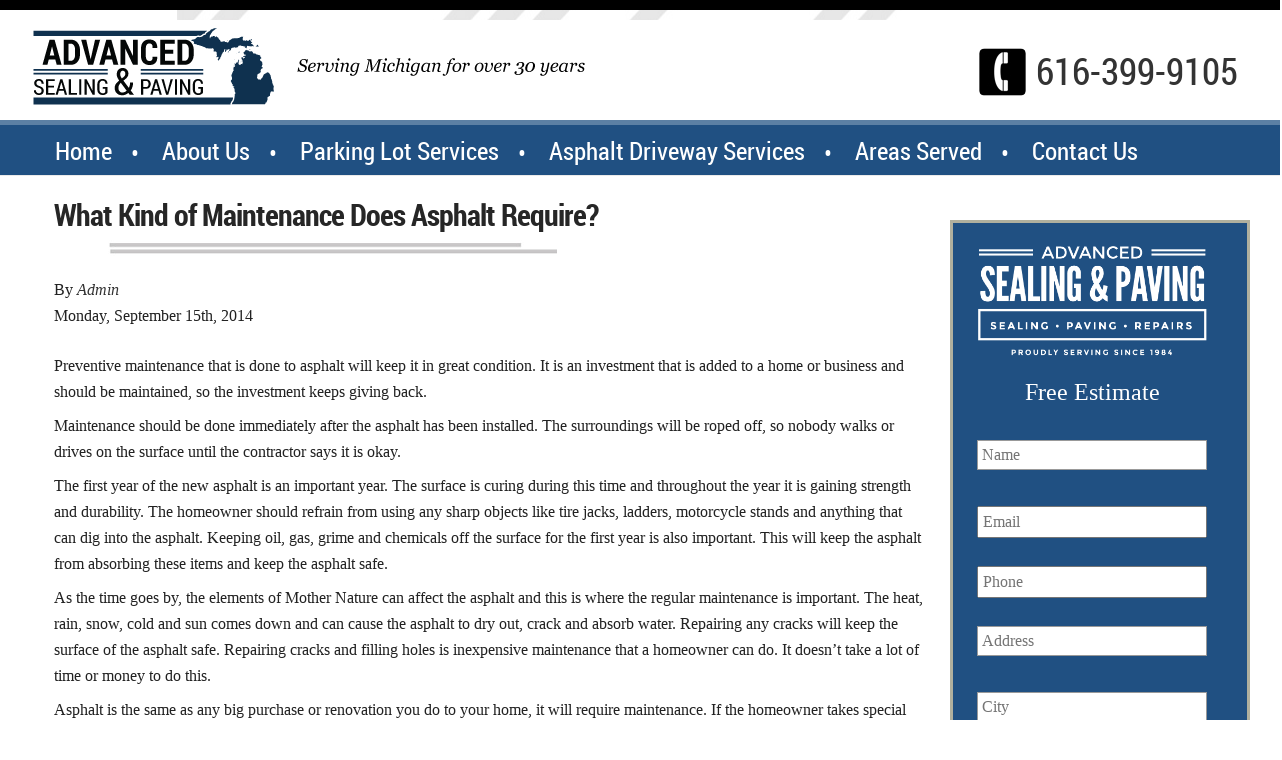

--- FILE ---
content_type: text/html; charset=UTF-8
request_url: https://advancedsealingandpaving.com/kind-maintenance-asphalt-require/
body_size: 32964
content:
<!DOCTYPE html>

<!--[if IE 6]>
	<html id="ie6" lang="en-US" prefix="og: https://ogp.me/ns#">
<![endif]-->
<!--[if IE 7]>
	<html id="ie7" lang="en-US" prefix="og: https://ogp.me/ns#">
<![endif]-->
<!--[if IE 8]>
	<html id="ie8" lang="en-US" prefix="og: https://ogp.me/ns#">
<![endif]-->
<!--[if IE 9]>
	<html id="ie9" lang="en-US" prefix="og: https://ogp.me/ns#">
<![endif]-->
<!--[if (gt IE 9) | (!IE)  ]><!-->
	<html  lang="en-US" prefix="og: https://ogp.me/ns#">
<!--<![endif]-->

<head> <script type="text/javascript">
/* <![CDATA[ */
var gform;gform||(document.addEventListener("gform_main_scripts_loaded",function(){gform.scriptsLoaded=!0}),document.addEventListener("gform/theme/scripts_loaded",function(){gform.themeScriptsLoaded=!0}),window.addEventListener("DOMContentLoaded",function(){gform.domLoaded=!0}),gform={domLoaded:!1,scriptsLoaded:!1,themeScriptsLoaded:!1,isFormEditor:()=>"function"==typeof InitializeEditor,callIfLoaded:function(o){return!(!gform.domLoaded||!gform.scriptsLoaded||!gform.themeScriptsLoaded&&!gform.isFormEditor()||(gform.isFormEditor()&&console.warn("The use of gform.initializeOnLoaded() is deprecated in the form editor context and will be removed in Gravity Forms 3.1."),o(),0))},initializeOnLoaded:function(o){gform.callIfLoaded(o)||(document.addEventListener("gform_main_scripts_loaded",()=>{gform.scriptsLoaded=!0,gform.callIfLoaded(o)}),document.addEventListener("gform/theme/scripts_loaded",()=>{gform.themeScriptsLoaded=!0,gform.callIfLoaded(o)}),window.addEventListener("DOMContentLoaded",()=>{gform.domLoaded=!0,gform.callIfLoaded(o)}))},hooks:{action:{},filter:{}},addAction:function(o,r,e,t){gform.addHook("action",o,r,e,t)},addFilter:function(o,r,e,t){gform.addHook("filter",o,r,e,t)},doAction:function(o){gform.doHook("action",o,arguments)},applyFilters:function(o){return gform.doHook("filter",o,arguments)},removeAction:function(o,r){gform.removeHook("action",o,r)},removeFilter:function(o,r,e){gform.removeHook("filter",o,r,e)},addHook:function(o,r,e,t,n){null==gform.hooks[o][r]&&(gform.hooks[o][r]=[]);var d=gform.hooks[o][r];null==n&&(n=r+"_"+d.length),gform.hooks[o][r].push({tag:n,callable:e,priority:t=null==t?10:t})},doHook:function(r,o,e){var t;if(e=Array.prototype.slice.call(e,1),null!=gform.hooks[r][o]&&((o=gform.hooks[r][o]).sort(function(o,r){return o.priority-r.priority}),o.forEach(function(o){"function"!=typeof(t=o.callable)&&(t=window[t]),"action"==r?t.apply(null,e):e[0]=t.apply(null,e)})),"filter"==r)return e[0]},removeHook:function(o,r,t,n){var e;null!=gform.hooks[o][r]&&(e=(e=gform.hooks[o][r]).filter(function(o,r,e){return!!(null!=n&&n!=o.tag||null!=t&&t!=o.priority)}),gform.hooks[o][r]=e)}});
/* ]]> */
</script>
<meta charset="UTF-8" /><script>if(navigator.userAgent.match(/MSIE|Internet Explorer/i)||navigator.userAgent.match(/Trident\/7\..*?rv:11/i)){var href=document.location.href;if(!href.match(/[?&]nowprocket/)){if(href.indexOf("?")==-1){if(href.indexOf("#")==-1){document.location.href=href+"?nowprocket=1"}else{document.location.href=href.replace("#","?nowprocket=1#")}}else{if(href.indexOf("#")==-1){document.location.href=href+"&nowprocket=1"}else{document.location.href=href.replace("#","&nowprocket=1#")}}}}</script><script>(()=>{class RocketLazyLoadScripts{constructor(){this.v="2.0.4",this.userEvents=["keydown","keyup","mousedown","mouseup","mousemove","mouseover","mouseout","touchmove","touchstart","touchend","touchcancel","wheel","click","dblclick","input"],this.attributeEvents=["onblur","onclick","oncontextmenu","ondblclick","onfocus","onmousedown","onmouseenter","onmouseleave","onmousemove","onmouseout","onmouseover","onmouseup","onmousewheel","onscroll","onsubmit"]}async t(){this.i(),this.o(),/iP(ad|hone)/.test(navigator.userAgent)&&this.h(),this.u(),this.l(this),this.m(),this.k(this),this.p(this),this._(),await Promise.all([this.R(),this.L()]),this.lastBreath=Date.now(),this.S(this),this.P(),this.D(),this.O(),this.M(),await this.C(this.delayedScripts.normal),await this.C(this.delayedScripts.defer),await this.C(this.delayedScripts.async),await this.T(),await this.F(),await this.j(),await this.A(),window.dispatchEvent(new Event("rocket-allScriptsLoaded")),this.everythingLoaded=!0,this.lastTouchEnd&&await new Promise(t=>setTimeout(t,500-Date.now()+this.lastTouchEnd)),this.I(),this.H(),this.U(),this.W()}i(){this.CSPIssue=sessionStorage.getItem("rocketCSPIssue"),document.addEventListener("securitypolicyviolation",t=>{this.CSPIssue||"script-src-elem"!==t.violatedDirective||"data"!==t.blockedURI||(this.CSPIssue=!0,sessionStorage.setItem("rocketCSPIssue",!0))},{isRocket:!0})}o(){window.addEventListener("pageshow",t=>{this.persisted=t.persisted,this.realWindowLoadedFired=!0},{isRocket:!0}),window.addEventListener("pagehide",()=>{this.onFirstUserAction=null},{isRocket:!0})}h(){let t;function e(e){t=e}window.addEventListener("touchstart",e,{isRocket:!0}),window.addEventListener("touchend",function i(o){o.changedTouches[0]&&t.changedTouches[0]&&Math.abs(o.changedTouches[0].pageX-t.changedTouches[0].pageX)<10&&Math.abs(o.changedTouches[0].pageY-t.changedTouches[0].pageY)<10&&o.timeStamp-t.timeStamp<200&&(window.removeEventListener("touchstart",e,{isRocket:!0}),window.removeEventListener("touchend",i,{isRocket:!0}),"INPUT"===o.target.tagName&&"text"===o.target.type||(o.target.dispatchEvent(new TouchEvent("touchend",{target:o.target,bubbles:!0})),o.target.dispatchEvent(new MouseEvent("mouseover",{target:o.target,bubbles:!0})),o.target.dispatchEvent(new PointerEvent("click",{target:o.target,bubbles:!0,cancelable:!0,detail:1,clientX:o.changedTouches[0].clientX,clientY:o.changedTouches[0].clientY})),event.preventDefault()))},{isRocket:!0})}q(t){this.userActionTriggered||("mousemove"!==t.type||this.firstMousemoveIgnored?"keyup"===t.type||"mouseover"===t.type||"mouseout"===t.type||(this.userActionTriggered=!0,this.onFirstUserAction&&this.onFirstUserAction()):this.firstMousemoveIgnored=!0),"click"===t.type&&t.preventDefault(),t.stopPropagation(),t.stopImmediatePropagation(),"touchstart"===this.lastEvent&&"touchend"===t.type&&(this.lastTouchEnd=Date.now()),"click"===t.type&&(this.lastTouchEnd=0),this.lastEvent=t.type,t.composedPath&&t.composedPath()[0].getRootNode()instanceof ShadowRoot&&(t.rocketTarget=t.composedPath()[0]),this.savedUserEvents.push(t)}u(){this.savedUserEvents=[],this.userEventHandler=this.q.bind(this),this.userEvents.forEach(t=>window.addEventListener(t,this.userEventHandler,{passive:!1,isRocket:!0})),document.addEventListener("visibilitychange",this.userEventHandler,{isRocket:!0})}U(){this.userEvents.forEach(t=>window.removeEventListener(t,this.userEventHandler,{passive:!1,isRocket:!0})),document.removeEventListener("visibilitychange",this.userEventHandler,{isRocket:!0}),this.savedUserEvents.forEach(t=>{(t.rocketTarget||t.target).dispatchEvent(new window[t.constructor.name](t.type,t))})}m(){const t="return false",e=Array.from(this.attributeEvents,t=>"data-rocket-"+t),i="["+this.attributeEvents.join("],[")+"]",o="[data-rocket-"+this.attributeEvents.join("],[data-rocket-")+"]",s=(e,i,o)=>{o&&o!==t&&(e.setAttribute("data-rocket-"+i,o),e["rocket"+i]=new Function("event",o),e.setAttribute(i,t))};new MutationObserver(t=>{for(const n of t)"attributes"===n.type&&(n.attributeName.startsWith("data-rocket-")||this.everythingLoaded?n.attributeName.startsWith("data-rocket-")&&this.everythingLoaded&&this.N(n.target,n.attributeName.substring(12)):s(n.target,n.attributeName,n.target.getAttribute(n.attributeName))),"childList"===n.type&&n.addedNodes.forEach(t=>{if(t.nodeType===Node.ELEMENT_NODE)if(this.everythingLoaded)for(const i of[t,...t.querySelectorAll(o)])for(const t of i.getAttributeNames())e.includes(t)&&this.N(i,t.substring(12));else for(const e of[t,...t.querySelectorAll(i)])for(const t of e.getAttributeNames())this.attributeEvents.includes(t)&&s(e,t,e.getAttribute(t))})}).observe(document,{subtree:!0,childList:!0,attributeFilter:[...this.attributeEvents,...e]})}I(){this.attributeEvents.forEach(t=>{document.querySelectorAll("[data-rocket-"+t+"]").forEach(e=>{this.N(e,t)})})}N(t,e){const i=t.getAttribute("data-rocket-"+e);i&&(t.setAttribute(e,i),t.removeAttribute("data-rocket-"+e))}k(t){Object.defineProperty(HTMLElement.prototype,"onclick",{get(){return this.rocketonclick||null},set(e){this.rocketonclick=e,this.setAttribute(t.everythingLoaded?"onclick":"data-rocket-onclick","this.rocketonclick(event)")}})}S(t){function e(e,i){let o=e[i];e[i]=null,Object.defineProperty(e,i,{get:()=>o,set(s){t.everythingLoaded?o=s:e["rocket"+i]=o=s}})}e(document,"onreadystatechange"),e(window,"onload"),e(window,"onpageshow");try{Object.defineProperty(document,"readyState",{get:()=>t.rocketReadyState,set(e){t.rocketReadyState=e},configurable:!0}),document.readyState="loading"}catch(t){console.log("WPRocket DJE readyState conflict, bypassing")}}l(t){this.originalAddEventListener=EventTarget.prototype.addEventListener,this.originalRemoveEventListener=EventTarget.prototype.removeEventListener,this.savedEventListeners=[],EventTarget.prototype.addEventListener=function(e,i,o){o&&o.isRocket||!t.B(e,this)&&!t.userEvents.includes(e)||t.B(e,this)&&!t.userActionTriggered||e.startsWith("rocket-")||t.everythingLoaded?t.originalAddEventListener.call(this,e,i,o):(t.savedEventListeners.push({target:this,remove:!1,type:e,func:i,options:o}),"mouseenter"!==e&&"mouseleave"!==e||t.originalAddEventListener.call(this,e,t.savedUserEvents.push,o))},EventTarget.prototype.removeEventListener=function(e,i,o){o&&o.isRocket||!t.B(e,this)&&!t.userEvents.includes(e)||t.B(e,this)&&!t.userActionTriggered||e.startsWith("rocket-")||t.everythingLoaded?t.originalRemoveEventListener.call(this,e,i,o):t.savedEventListeners.push({target:this,remove:!0,type:e,func:i,options:o})}}J(t,e){this.savedEventListeners=this.savedEventListeners.filter(i=>{let o=i.type,s=i.target||window;return e!==o||t!==s||(this.B(o,s)&&(i.type="rocket-"+o),this.$(i),!1)})}H(){EventTarget.prototype.addEventListener=this.originalAddEventListener,EventTarget.prototype.removeEventListener=this.originalRemoveEventListener,this.savedEventListeners.forEach(t=>this.$(t))}$(t){t.remove?this.originalRemoveEventListener.call(t.target,t.type,t.func,t.options):this.originalAddEventListener.call(t.target,t.type,t.func,t.options)}p(t){let e;function i(e){return t.everythingLoaded?e:e.split(" ").map(t=>"load"===t||t.startsWith("load.")?"rocket-jquery-load":t).join(" ")}function o(o){function s(e){const s=o.fn[e];o.fn[e]=o.fn.init.prototype[e]=function(){return this[0]===window&&t.userActionTriggered&&("string"==typeof arguments[0]||arguments[0]instanceof String?arguments[0]=i(arguments[0]):"object"==typeof arguments[0]&&Object.keys(arguments[0]).forEach(t=>{const e=arguments[0][t];delete arguments[0][t],arguments[0][i(t)]=e})),s.apply(this,arguments),this}}if(o&&o.fn&&!t.allJQueries.includes(o)){const e={DOMContentLoaded:[],"rocket-DOMContentLoaded":[]};for(const t in e)document.addEventListener(t,()=>{e[t].forEach(t=>t())},{isRocket:!0});o.fn.ready=o.fn.init.prototype.ready=function(i){function s(){parseInt(o.fn.jquery)>2?setTimeout(()=>i.bind(document)(o)):i.bind(document)(o)}return"function"==typeof i&&(t.realDomReadyFired?!t.userActionTriggered||t.fauxDomReadyFired?s():e["rocket-DOMContentLoaded"].push(s):e.DOMContentLoaded.push(s)),o([])},s("on"),s("one"),s("off"),t.allJQueries.push(o)}e=o}t.allJQueries=[],o(window.jQuery),Object.defineProperty(window,"jQuery",{get:()=>e,set(t){o(t)}})}P(){const t=new Map;document.write=document.writeln=function(e){const i=document.currentScript,o=document.createRange(),s=i.parentElement;let n=t.get(i);void 0===n&&(n=i.nextSibling,t.set(i,n));const c=document.createDocumentFragment();o.setStart(c,0),c.appendChild(o.createContextualFragment(e)),s.insertBefore(c,n)}}async R(){return new Promise(t=>{this.userActionTriggered?t():this.onFirstUserAction=t})}async L(){return new Promise(t=>{document.addEventListener("DOMContentLoaded",()=>{this.realDomReadyFired=!0,t()},{isRocket:!0})})}async j(){return this.realWindowLoadedFired?Promise.resolve():new Promise(t=>{window.addEventListener("load",t,{isRocket:!0})})}M(){this.pendingScripts=[];this.scriptsMutationObserver=new MutationObserver(t=>{for(const e of t)e.addedNodes.forEach(t=>{"SCRIPT"!==t.tagName||t.noModule||t.isWPRocket||this.pendingScripts.push({script:t,promise:new Promise(e=>{const i=()=>{const i=this.pendingScripts.findIndex(e=>e.script===t);i>=0&&this.pendingScripts.splice(i,1),e()};t.addEventListener("load",i,{isRocket:!0}),t.addEventListener("error",i,{isRocket:!0}),setTimeout(i,1e3)})})})}),this.scriptsMutationObserver.observe(document,{childList:!0,subtree:!0})}async F(){await this.X(),this.pendingScripts.length?(await this.pendingScripts[0].promise,await this.F()):this.scriptsMutationObserver.disconnect()}D(){this.delayedScripts={normal:[],async:[],defer:[]},document.querySelectorAll("script[type$=rocketlazyloadscript]").forEach(t=>{t.hasAttribute("data-rocket-src")?t.hasAttribute("async")&&!1!==t.async?this.delayedScripts.async.push(t):t.hasAttribute("defer")&&!1!==t.defer||"module"===t.getAttribute("data-rocket-type")?this.delayedScripts.defer.push(t):this.delayedScripts.normal.push(t):this.delayedScripts.normal.push(t)})}async _(){await this.L();let t=[];document.querySelectorAll("script[type$=rocketlazyloadscript][data-rocket-src]").forEach(e=>{let i=e.getAttribute("data-rocket-src");if(i&&!i.startsWith("data:")){i.startsWith("//")&&(i=location.protocol+i);try{const o=new URL(i).origin;o!==location.origin&&t.push({src:o,crossOrigin:e.crossOrigin||"module"===e.getAttribute("data-rocket-type")})}catch(t){}}}),t=[...new Map(t.map(t=>[JSON.stringify(t),t])).values()],this.Y(t,"preconnect")}async G(t){if(await this.K(),!0!==t.noModule||!("noModule"in HTMLScriptElement.prototype))return new Promise(e=>{let i;function o(){(i||t).setAttribute("data-rocket-status","executed"),e()}try{if(navigator.userAgent.includes("Firefox/")||""===navigator.vendor||this.CSPIssue)i=document.createElement("script"),[...t.attributes].forEach(t=>{let e=t.nodeName;"type"!==e&&("data-rocket-type"===e&&(e="type"),"data-rocket-src"===e&&(e="src"),i.setAttribute(e,t.nodeValue))}),t.text&&(i.text=t.text),t.nonce&&(i.nonce=t.nonce),i.hasAttribute("src")?(i.addEventListener("load",o,{isRocket:!0}),i.addEventListener("error",()=>{i.setAttribute("data-rocket-status","failed-network"),e()},{isRocket:!0}),setTimeout(()=>{i.isConnected||e()},1)):(i.text=t.text,o()),i.isWPRocket=!0,t.parentNode.replaceChild(i,t);else{const i=t.getAttribute("data-rocket-type"),s=t.getAttribute("data-rocket-src");i?(t.type=i,t.removeAttribute("data-rocket-type")):t.removeAttribute("type"),t.addEventListener("load",o,{isRocket:!0}),t.addEventListener("error",i=>{this.CSPIssue&&i.target.src.startsWith("data:")?(console.log("WPRocket: CSP fallback activated"),t.removeAttribute("src"),this.G(t).then(e)):(t.setAttribute("data-rocket-status","failed-network"),e())},{isRocket:!0}),s?(t.fetchPriority="high",t.removeAttribute("data-rocket-src"),t.src=s):t.src="data:text/javascript;base64,"+window.btoa(unescape(encodeURIComponent(t.text)))}}catch(i){t.setAttribute("data-rocket-status","failed-transform"),e()}});t.setAttribute("data-rocket-status","skipped")}async C(t){const e=t.shift();return e?(e.isConnected&&await this.G(e),this.C(t)):Promise.resolve()}O(){this.Y([...this.delayedScripts.normal,...this.delayedScripts.defer,...this.delayedScripts.async],"preload")}Y(t,e){this.trash=this.trash||[];let i=!0;var o=document.createDocumentFragment();t.forEach(t=>{const s=t.getAttribute&&t.getAttribute("data-rocket-src")||t.src;if(s&&!s.startsWith("data:")){const n=document.createElement("link");n.href=s,n.rel=e,"preconnect"!==e&&(n.as="script",n.fetchPriority=i?"high":"low"),t.getAttribute&&"module"===t.getAttribute("data-rocket-type")&&(n.crossOrigin=!0),t.crossOrigin&&(n.crossOrigin=t.crossOrigin),t.integrity&&(n.integrity=t.integrity),t.nonce&&(n.nonce=t.nonce),o.appendChild(n),this.trash.push(n),i=!1}}),document.head.appendChild(o)}W(){this.trash.forEach(t=>t.remove())}async T(){try{document.readyState="interactive"}catch(t){}this.fauxDomReadyFired=!0;try{await this.K(),this.J(document,"readystatechange"),document.dispatchEvent(new Event("rocket-readystatechange")),await this.K(),document.rocketonreadystatechange&&document.rocketonreadystatechange(),await this.K(),this.J(document,"DOMContentLoaded"),document.dispatchEvent(new Event("rocket-DOMContentLoaded")),await this.K(),this.J(window,"DOMContentLoaded"),window.dispatchEvent(new Event("rocket-DOMContentLoaded"))}catch(t){console.error(t)}}async A(){try{document.readyState="complete"}catch(t){}try{await this.K(),this.J(document,"readystatechange"),document.dispatchEvent(new Event("rocket-readystatechange")),await this.K(),document.rocketonreadystatechange&&document.rocketonreadystatechange(),await this.K(),this.J(window,"load"),window.dispatchEvent(new Event("rocket-load")),await this.K(),window.rocketonload&&window.rocketonload(),await this.K(),this.allJQueries.forEach(t=>t(window).trigger("rocket-jquery-load")),await this.K(),this.J(window,"pageshow");const t=new Event("rocket-pageshow");t.persisted=this.persisted,window.dispatchEvent(t),await this.K(),window.rocketonpageshow&&window.rocketonpageshow({persisted:this.persisted})}catch(t){console.error(t)}}async K(){Date.now()-this.lastBreath>45&&(await this.X(),this.lastBreath=Date.now())}async X(){return document.hidden?new Promise(t=>setTimeout(t)):new Promise(t=>requestAnimationFrame(t))}B(t,e){return e===document&&"readystatechange"===t||(e===document&&"DOMContentLoaded"===t||(e===window&&"DOMContentLoaded"===t||(e===window&&"load"===t||e===window&&"pageshow"===t)))}static run(){(new RocketLazyLoadScripts).t()}}RocketLazyLoadScripts.run()})();</script>
<title>What Kind of Maintenance Does Asphalt Require? - Advanced Sealing and Paving</title>





<link rel="shortcut icon" href="https://advancedsealingandpaving.com/wp-content/uploads/builder-favicon/yWpVgRt.ico" />

<link data-minify="1" rel="stylesheet" href="https://advancedsealingandpaving.com/wp-content/cache/min/1/wp-content/themes/Builder/lib/builder-core/css/reset.css?ver=1759397433" type="text/css" media="screen" />
<link data-minify="1" rel="stylesheet" href="https://advancedsealingandpaving.com/wp-content/cache/min/1/wp-content/themes/BuilderChild-custom/style.css?ver=1759397433" type="text/css" media="screen" />
<link data-minify="1" rel="stylesheet" href="https://advancedsealingandpaving.com/wp-content/cache/min/1/wp-content/uploads/it-file-cache/builder-layouts/535a4c1deed59.css?ver=1759397436" type="text/css" media="screen" />
<link data-minify="1" rel="stylesheet" href="https://advancedsealingandpaving.com/wp-content/cache/min/1/wp-content/themes/BuilderChild-custom/style-responsive.css?ver=1759397433" type="text/css" media="only screen and (max-width: 1221px)" />
<link data-minify="1" rel="stylesheet" href="https://advancedsealingandpaving.com/wp-content/cache/min/1/wp-content/themes/Builder/style-mobile.css?ver=1759397433" type="text/css" media="only screen and (max-width: 500px)" />
<link data-minify="1" rel="stylesheet" href="https://advancedsealingandpaving.com/wp-content/cache/min/1/wp-content/themes/Builder/lib/builder-core/css/structure.css?ver=1759397433" type="text/css" media="screen" />

<!--[if lt IE 7]>
	<script src="https://advancedsealingandpaving.com/wp-content/themes/Builder/lib/builder-core/js/dropdown.js" type="text/javascript"></script>
<![endif]-->
<!--[if lt IE 9]>
	<script src="https://advancedsealingandpaving.com/wp-content/themes/Builder/lib/builder-core/js/html5.js" type="text/javascript"></script>
<![endif]-->

<link rel="profile" href="http://gmpg.org/xfn/11" />
<link rel="pingback" href="https://advancedsealingandpaving.com/xmlrpc.php" />
<meta name="viewport" content="width=device-width, initial-scale=1">


<!-- Search Engine Optimization by Rank Math - https://rankmath.com/ -->
<meta name="description" content="To keep your asphalt in its very best condition, you must perform maintenance work. This post will fill you in on what should be done."/>
<meta name="robots" content="follow, index, max-snippet:-1, max-video-preview:-1, max-image-preview:large"/>
<link rel="canonical" href="https://advancedsealingandpaving.com/kind-maintenance-asphalt-require/" />
<meta property="og:locale" content="en_US" />
<meta property="og:type" content="article" />
<meta property="og:title" content="What Kind of Maintenance Does Asphalt Require? - Advanced Sealing and Paving" />
<meta property="og:description" content="To keep your asphalt in its very best condition, you must perform maintenance work. This post will fill you in on what should be done." />
<meta property="og:url" content="https://advancedsealingandpaving.com/kind-maintenance-asphalt-require/" />
<meta property="og:site_name" content="Advanced Sealing and Paving" />
<meta property="article:section" content="Asphalt Info" />
<meta property="og:updated_time" content="2014-12-30T16:25:49-06:00" />
<meta property="article:published_time" content="2014-09-15T10:07:11-05:00" />
<meta property="article:modified_time" content="2014-12-30T16:25:49-06:00" />
<meta name="twitter:card" content="summary_large_image" />
<meta name="twitter:title" content="What Kind of Maintenance Does Asphalt Require? - Advanced Sealing and Paving" />
<meta name="twitter:description" content="To keep your asphalt in its very best condition, you must perform maintenance work. This post will fill you in on what should be done." />
<meta name="twitter:label1" content="Written by" />
<meta name="twitter:data1" content="Admin" />
<meta name="twitter:label2" content="Time to read" />
<meta name="twitter:data2" content="1 minute" />
<script type="application/ld+json" class="rank-math-schema">{"@context":"https://schema.org","@graph":[{"@type":"Place","@id":"https://advancedsealingandpaving.com/#place","geo":{"@type":"GeoCoordinates","latitude":"42.88945604956766","longitude":" -86.17727981349258"},"hasMap":"https://www.google.com/maps/search/?api=1&amp;query=42.88945604956766, -86.17727981349258","address":{"@type":"PostalAddress","streetAddress":"6652 160th Ave","addressLocality":"West Olive","addressRegion":"Michigan","postalCode":"49460","addressCountry":"United States"}},{"@type":["LocalBusiness","Organization"],"@id":"https://advancedsealingandpaving.com/#organization","name":"Advanced Sealing &amp; Paving of Western Michigan","url":"https://advancedsealingandpaving.com","address":{"@type":"PostalAddress","streetAddress":"6652 160th Ave","addressLocality":"West Olive","addressRegion":"Michigan","postalCode":"49460","addressCountry":"United States"},"logo":{"@type":"ImageObject","@id":"https://advancedsealingandpaving.com/#logo","url":"https://advancedsealingandpaving.com/wp-content/uploads/2013/10/Advanced-Sealing-New-Logo.png","contentUrl":"https://advancedsealingandpaving.com/wp-content/uploads/2013/10/Advanced-Sealing-New-Logo.png","caption":"Advanced Sealing &amp; Paving of Western Michigan","inLanguage":"en-US","width":"573","height":"90"},"openingHours":["Monday,Tuesday,Wednesday,Thursday,Friday 08:00-18:00"],"location":{"@id":"https://advancedsealingandpaving.com/#place"},"image":{"@id":"https://advancedsealingandpaving.com/#logo"},"telephone":"616-399-9105"},{"@type":"WebSite","@id":"https://advancedsealingandpaving.com/#website","url":"https://advancedsealingandpaving.com","name":"Advanced Sealing &amp; Paving of Western Michigan","publisher":{"@id":"https://advancedsealingandpaving.com/#organization"},"inLanguage":"en-US"},{"@type":"WebPage","@id":"https://advancedsealingandpaving.com/kind-maintenance-asphalt-require/#webpage","url":"https://advancedsealingandpaving.com/kind-maintenance-asphalt-require/","name":"What Kind of Maintenance Does Asphalt Require? - Advanced Sealing and Paving","datePublished":"2014-09-15T10:07:11-05:00","dateModified":"2014-12-30T16:25:49-06:00","isPartOf":{"@id":"https://advancedsealingandpaving.com/#website"},"inLanguage":"en-US"},{"@type":"Person","@id":"https://advancedsealingandpaving.com/author/admin/","name":"Admin","url":"https://advancedsealingandpaving.com/author/admin/","image":{"@type":"ImageObject","@id":"https://secure.gravatar.com/avatar/a17e3bf3d850c73c39c9775056ae44269de814132b8697b8499be041d8ce6132?s=96&amp;d=mm&amp;r=g","url":"https://secure.gravatar.com/avatar/a17e3bf3d850c73c39c9775056ae44269de814132b8697b8499be041d8ce6132?s=96&amp;d=mm&amp;r=g","caption":"Admin","inLanguage":"en-US"},"worksFor":{"@id":"https://advancedsealingandpaving.com/#organization"}},{"@type":"BlogPosting","headline":"What Kind of Maintenance Does Asphalt Require? - Advanced Sealing and Paving","datePublished":"2014-09-15T10:07:11-05:00","dateModified":"2014-12-30T16:25:49-06:00","author":{"@id":"https://advancedsealingandpaving.com/author/admin/","name":"Admin"},"publisher":{"@id":"https://advancedsealingandpaving.com/#organization"},"description":"To keep your asphalt in its very best condition, you must perform maintenance work. This post will fill you in on what should be done.","name":"What Kind of Maintenance Does Asphalt Require? - Advanced Sealing and Paving","@id":"https://advancedsealingandpaving.com/kind-maintenance-asphalt-require/#richSnippet","isPartOf":{"@id":"https://advancedsealingandpaving.com/kind-maintenance-asphalt-require/#webpage"},"inLanguage":"en-US","mainEntityOfPage":{"@id":"https://advancedsealingandpaving.com/kind-maintenance-asphalt-require/#webpage"}}]}</script>
<!-- /Rank Math WordPress SEO plugin -->


<link rel="alternate" type="application/rss+xml" title="Advanced Sealing and Paving &raquo; Feed" href="https://advancedsealingandpaving.com/feed/" />
<link rel="alternate" type="application/rss+xml" title="Advanced Sealing and Paving &raquo; Comments Feed" href="https://advancedsealingandpaving.com/comments/feed/" />
<link rel="alternate" title="oEmbed (JSON)" type="application/json+oembed" href="https://advancedsealingandpaving.com/wp-json/oembed/1.0/embed?url=https%3A%2F%2Fadvancedsealingandpaving.com%2Fkind-maintenance-asphalt-require%2F" />
<link rel="alternate" title="oEmbed (XML)" type="text/xml+oembed" href="https://advancedsealingandpaving.com/wp-json/oembed/1.0/embed?url=https%3A%2F%2Fadvancedsealingandpaving.com%2Fkind-maintenance-asphalt-require%2F&#038;format=xml" />
<style id='wp-img-auto-sizes-contain-inline-css' type='text/css'>
img:is([sizes=auto i],[sizes^="auto," i]){contain-intrinsic-size:3000px 1500px}
/*# sourceURL=wp-img-auto-sizes-contain-inline-css */
</style>
<style id='wp-emoji-styles-inline-css' type='text/css'>

	img.wp-smiley, img.emoji {
		display: inline !important;
		border: none !important;
		box-shadow: none !important;
		height: 1em !important;
		width: 1em !important;
		margin: 0 0.07em !important;
		vertical-align: -0.1em !important;
		background: none !important;
		padding: 0 !important;
	}
/*# sourceURL=wp-emoji-styles-inline-css */
</style>
<style id='wp-block-library-inline-css' type='text/css'>
:root{--wp-block-synced-color:#7a00df;--wp-block-synced-color--rgb:122,0,223;--wp-bound-block-color:var(--wp-block-synced-color);--wp-editor-canvas-background:#ddd;--wp-admin-theme-color:#007cba;--wp-admin-theme-color--rgb:0,124,186;--wp-admin-theme-color-darker-10:#006ba1;--wp-admin-theme-color-darker-10--rgb:0,107,160.5;--wp-admin-theme-color-darker-20:#005a87;--wp-admin-theme-color-darker-20--rgb:0,90,135;--wp-admin-border-width-focus:2px}@media (min-resolution:192dpi){:root{--wp-admin-border-width-focus:1.5px}}.wp-element-button{cursor:pointer}:root .has-very-light-gray-background-color{background-color:#eee}:root .has-very-dark-gray-background-color{background-color:#313131}:root .has-very-light-gray-color{color:#eee}:root .has-very-dark-gray-color{color:#313131}:root .has-vivid-green-cyan-to-vivid-cyan-blue-gradient-background{background:linear-gradient(135deg,#00d084,#0693e3)}:root .has-purple-crush-gradient-background{background:linear-gradient(135deg,#34e2e4,#4721fb 50%,#ab1dfe)}:root .has-hazy-dawn-gradient-background{background:linear-gradient(135deg,#faaca8,#dad0ec)}:root .has-subdued-olive-gradient-background{background:linear-gradient(135deg,#fafae1,#67a671)}:root .has-atomic-cream-gradient-background{background:linear-gradient(135deg,#fdd79a,#004a59)}:root .has-nightshade-gradient-background{background:linear-gradient(135deg,#330968,#31cdcf)}:root .has-midnight-gradient-background{background:linear-gradient(135deg,#020381,#2874fc)}:root{--wp--preset--font-size--normal:16px;--wp--preset--font-size--huge:42px}.has-regular-font-size{font-size:1em}.has-larger-font-size{font-size:2.625em}.has-normal-font-size{font-size:var(--wp--preset--font-size--normal)}.has-huge-font-size{font-size:var(--wp--preset--font-size--huge)}.has-text-align-center{text-align:center}.has-text-align-left{text-align:left}.has-text-align-right{text-align:right}.has-fit-text{white-space:nowrap!important}#end-resizable-editor-section{display:none}.aligncenter{clear:both}.items-justified-left{justify-content:flex-start}.items-justified-center{justify-content:center}.items-justified-right{justify-content:flex-end}.items-justified-space-between{justify-content:space-between}.screen-reader-text{border:0;clip-path:inset(50%);height:1px;margin:-1px;overflow:hidden;padding:0;position:absolute;width:1px;word-wrap:normal!important}.screen-reader-text:focus{background-color:#ddd;clip-path:none;color:#444;display:block;font-size:1em;height:auto;left:5px;line-height:normal;padding:15px 23px 14px;text-decoration:none;top:5px;width:auto;z-index:100000}html :where(.has-border-color){border-style:solid}html :where([style*=border-top-color]){border-top-style:solid}html :where([style*=border-right-color]){border-right-style:solid}html :where([style*=border-bottom-color]){border-bottom-style:solid}html :where([style*=border-left-color]){border-left-style:solid}html :where([style*=border-width]){border-style:solid}html :where([style*=border-top-width]){border-top-style:solid}html :where([style*=border-right-width]){border-right-style:solid}html :where([style*=border-bottom-width]){border-bottom-style:solid}html :where([style*=border-left-width]){border-left-style:solid}html :where(img[class*=wp-image-]){height:auto;max-width:100%}:where(figure){margin:0 0 1em}html :where(.is-position-sticky){--wp-admin--admin-bar--position-offset:var(--wp-admin--admin-bar--height,0px)}@media screen and (max-width:600px){html :where(.is-position-sticky){--wp-admin--admin-bar--position-offset:0px}}

/*# sourceURL=wp-block-library-inline-css */
</style><style id='global-styles-inline-css' type='text/css'>
:root{--wp--preset--aspect-ratio--square: 1;--wp--preset--aspect-ratio--4-3: 4/3;--wp--preset--aspect-ratio--3-4: 3/4;--wp--preset--aspect-ratio--3-2: 3/2;--wp--preset--aspect-ratio--2-3: 2/3;--wp--preset--aspect-ratio--16-9: 16/9;--wp--preset--aspect-ratio--9-16: 9/16;--wp--preset--color--black: #000000;--wp--preset--color--cyan-bluish-gray: #abb8c3;--wp--preset--color--white: #ffffff;--wp--preset--color--pale-pink: #f78da7;--wp--preset--color--vivid-red: #cf2e2e;--wp--preset--color--luminous-vivid-orange: #ff6900;--wp--preset--color--luminous-vivid-amber: #fcb900;--wp--preset--color--light-green-cyan: #7bdcb5;--wp--preset--color--vivid-green-cyan: #00d084;--wp--preset--color--pale-cyan-blue: #8ed1fc;--wp--preset--color--vivid-cyan-blue: #0693e3;--wp--preset--color--vivid-purple: #9b51e0;--wp--preset--gradient--vivid-cyan-blue-to-vivid-purple: linear-gradient(135deg,rgb(6,147,227) 0%,rgb(155,81,224) 100%);--wp--preset--gradient--light-green-cyan-to-vivid-green-cyan: linear-gradient(135deg,rgb(122,220,180) 0%,rgb(0,208,130) 100%);--wp--preset--gradient--luminous-vivid-amber-to-luminous-vivid-orange: linear-gradient(135deg,rgb(252,185,0) 0%,rgb(255,105,0) 100%);--wp--preset--gradient--luminous-vivid-orange-to-vivid-red: linear-gradient(135deg,rgb(255,105,0) 0%,rgb(207,46,46) 100%);--wp--preset--gradient--very-light-gray-to-cyan-bluish-gray: linear-gradient(135deg,rgb(238,238,238) 0%,rgb(169,184,195) 100%);--wp--preset--gradient--cool-to-warm-spectrum: linear-gradient(135deg,rgb(74,234,220) 0%,rgb(151,120,209) 20%,rgb(207,42,186) 40%,rgb(238,44,130) 60%,rgb(251,105,98) 80%,rgb(254,248,76) 100%);--wp--preset--gradient--blush-light-purple: linear-gradient(135deg,rgb(255,206,236) 0%,rgb(152,150,240) 100%);--wp--preset--gradient--blush-bordeaux: linear-gradient(135deg,rgb(254,205,165) 0%,rgb(254,45,45) 50%,rgb(107,0,62) 100%);--wp--preset--gradient--luminous-dusk: linear-gradient(135deg,rgb(255,203,112) 0%,rgb(199,81,192) 50%,rgb(65,88,208) 100%);--wp--preset--gradient--pale-ocean: linear-gradient(135deg,rgb(255,245,203) 0%,rgb(182,227,212) 50%,rgb(51,167,181) 100%);--wp--preset--gradient--electric-grass: linear-gradient(135deg,rgb(202,248,128) 0%,rgb(113,206,126) 100%);--wp--preset--gradient--midnight: linear-gradient(135deg,rgb(2,3,129) 0%,rgb(40,116,252) 100%);--wp--preset--font-size--small: 13px;--wp--preset--font-size--medium: 20px;--wp--preset--font-size--large: 36px;--wp--preset--font-size--x-large: 42px;--wp--preset--spacing--20: 0.44rem;--wp--preset--spacing--30: 0.67rem;--wp--preset--spacing--40: 1rem;--wp--preset--spacing--50: 1.5rem;--wp--preset--spacing--60: 2.25rem;--wp--preset--spacing--70: 3.38rem;--wp--preset--spacing--80: 5.06rem;--wp--preset--shadow--natural: 6px 6px 9px rgba(0, 0, 0, 0.2);--wp--preset--shadow--deep: 12px 12px 50px rgba(0, 0, 0, 0.4);--wp--preset--shadow--sharp: 6px 6px 0px rgba(0, 0, 0, 0.2);--wp--preset--shadow--outlined: 6px 6px 0px -3px rgb(255, 255, 255), 6px 6px rgb(0, 0, 0);--wp--preset--shadow--crisp: 6px 6px 0px rgb(0, 0, 0);}:where(.is-layout-flex){gap: 0.5em;}:where(.is-layout-grid){gap: 0.5em;}body .is-layout-flex{display: flex;}.is-layout-flex{flex-wrap: wrap;align-items: center;}.is-layout-flex > :is(*, div){margin: 0;}body .is-layout-grid{display: grid;}.is-layout-grid > :is(*, div){margin: 0;}:where(.wp-block-columns.is-layout-flex){gap: 2em;}:where(.wp-block-columns.is-layout-grid){gap: 2em;}:where(.wp-block-post-template.is-layout-flex){gap: 1.25em;}:where(.wp-block-post-template.is-layout-grid){gap: 1.25em;}.has-black-color{color: var(--wp--preset--color--black) !important;}.has-cyan-bluish-gray-color{color: var(--wp--preset--color--cyan-bluish-gray) !important;}.has-white-color{color: var(--wp--preset--color--white) !important;}.has-pale-pink-color{color: var(--wp--preset--color--pale-pink) !important;}.has-vivid-red-color{color: var(--wp--preset--color--vivid-red) !important;}.has-luminous-vivid-orange-color{color: var(--wp--preset--color--luminous-vivid-orange) !important;}.has-luminous-vivid-amber-color{color: var(--wp--preset--color--luminous-vivid-amber) !important;}.has-light-green-cyan-color{color: var(--wp--preset--color--light-green-cyan) !important;}.has-vivid-green-cyan-color{color: var(--wp--preset--color--vivid-green-cyan) !important;}.has-pale-cyan-blue-color{color: var(--wp--preset--color--pale-cyan-blue) !important;}.has-vivid-cyan-blue-color{color: var(--wp--preset--color--vivid-cyan-blue) !important;}.has-vivid-purple-color{color: var(--wp--preset--color--vivid-purple) !important;}.has-black-background-color{background-color: var(--wp--preset--color--black) !important;}.has-cyan-bluish-gray-background-color{background-color: var(--wp--preset--color--cyan-bluish-gray) !important;}.has-white-background-color{background-color: var(--wp--preset--color--white) !important;}.has-pale-pink-background-color{background-color: var(--wp--preset--color--pale-pink) !important;}.has-vivid-red-background-color{background-color: var(--wp--preset--color--vivid-red) !important;}.has-luminous-vivid-orange-background-color{background-color: var(--wp--preset--color--luminous-vivid-orange) !important;}.has-luminous-vivid-amber-background-color{background-color: var(--wp--preset--color--luminous-vivid-amber) !important;}.has-light-green-cyan-background-color{background-color: var(--wp--preset--color--light-green-cyan) !important;}.has-vivid-green-cyan-background-color{background-color: var(--wp--preset--color--vivid-green-cyan) !important;}.has-pale-cyan-blue-background-color{background-color: var(--wp--preset--color--pale-cyan-blue) !important;}.has-vivid-cyan-blue-background-color{background-color: var(--wp--preset--color--vivid-cyan-blue) !important;}.has-vivid-purple-background-color{background-color: var(--wp--preset--color--vivid-purple) !important;}.has-black-border-color{border-color: var(--wp--preset--color--black) !important;}.has-cyan-bluish-gray-border-color{border-color: var(--wp--preset--color--cyan-bluish-gray) !important;}.has-white-border-color{border-color: var(--wp--preset--color--white) !important;}.has-pale-pink-border-color{border-color: var(--wp--preset--color--pale-pink) !important;}.has-vivid-red-border-color{border-color: var(--wp--preset--color--vivid-red) !important;}.has-luminous-vivid-orange-border-color{border-color: var(--wp--preset--color--luminous-vivid-orange) !important;}.has-luminous-vivid-amber-border-color{border-color: var(--wp--preset--color--luminous-vivid-amber) !important;}.has-light-green-cyan-border-color{border-color: var(--wp--preset--color--light-green-cyan) !important;}.has-vivid-green-cyan-border-color{border-color: var(--wp--preset--color--vivid-green-cyan) !important;}.has-pale-cyan-blue-border-color{border-color: var(--wp--preset--color--pale-cyan-blue) !important;}.has-vivid-cyan-blue-border-color{border-color: var(--wp--preset--color--vivid-cyan-blue) !important;}.has-vivid-purple-border-color{border-color: var(--wp--preset--color--vivid-purple) !important;}.has-vivid-cyan-blue-to-vivid-purple-gradient-background{background: var(--wp--preset--gradient--vivid-cyan-blue-to-vivid-purple) !important;}.has-light-green-cyan-to-vivid-green-cyan-gradient-background{background: var(--wp--preset--gradient--light-green-cyan-to-vivid-green-cyan) !important;}.has-luminous-vivid-amber-to-luminous-vivid-orange-gradient-background{background: var(--wp--preset--gradient--luminous-vivid-amber-to-luminous-vivid-orange) !important;}.has-luminous-vivid-orange-to-vivid-red-gradient-background{background: var(--wp--preset--gradient--luminous-vivid-orange-to-vivid-red) !important;}.has-very-light-gray-to-cyan-bluish-gray-gradient-background{background: var(--wp--preset--gradient--very-light-gray-to-cyan-bluish-gray) !important;}.has-cool-to-warm-spectrum-gradient-background{background: var(--wp--preset--gradient--cool-to-warm-spectrum) !important;}.has-blush-light-purple-gradient-background{background: var(--wp--preset--gradient--blush-light-purple) !important;}.has-blush-bordeaux-gradient-background{background: var(--wp--preset--gradient--blush-bordeaux) !important;}.has-luminous-dusk-gradient-background{background: var(--wp--preset--gradient--luminous-dusk) !important;}.has-pale-ocean-gradient-background{background: var(--wp--preset--gradient--pale-ocean) !important;}.has-electric-grass-gradient-background{background: var(--wp--preset--gradient--electric-grass) !important;}.has-midnight-gradient-background{background: var(--wp--preset--gradient--midnight) !important;}.has-small-font-size{font-size: var(--wp--preset--font-size--small) !important;}.has-medium-font-size{font-size: var(--wp--preset--font-size--medium) !important;}.has-large-font-size{font-size: var(--wp--preset--font-size--large) !important;}.has-x-large-font-size{font-size: var(--wp--preset--font-size--x-large) !important;}
/*# sourceURL=global-styles-inline-css */
</style>

<style id='classic-theme-styles-inline-css' type='text/css'>
/*! This file is auto-generated */
.wp-block-button__link{color:#fff;background-color:#32373c;border-radius:9999px;box-shadow:none;text-decoration:none;padding:calc(.667em + 2px) calc(1.333em + 2px);font-size:1.125em}.wp-block-file__button{background:#32373c;color:#fff;text-decoration:none}
/*# sourceURL=/wp-includes/css/classic-themes.min.css */
</style>
<link data-minify="1" rel='stylesheet' id='wonderplugin-gridgallery-engine-css-css' href='https://advancedsealingandpaving.com/wp-content/cache/min/1/wp-content/plugins/wonderplugin-gridgallery/engine/wonderplugingridgalleryengine.css?ver=1759397433' type='text/css' media='all' />
<link rel='stylesheet' id='owl.carousel-css' href='https://advancedsealingandpaving.com/wp-content/themes/BuilderChild-custom/owl.carousel/assets/owl.carousel.min.css?ver=05a42179cf58c1930a728b26e414f771' type='text/css' media='all' />
<link rel='stylesheet' id='owl.theme-css' href='https://advancedsealingandpaving.com/wp-content/themes/BuilderChild-custom/owl.carousel/assets/owl.theme.default.min.css?ver=05a42179cf58c1930a728b26e414f771' type='text/css' media='all' />
<link data-minify="1" rel='stylesheet' id='custom-style-css' href='https://advancedsealingandpaving.com/wp-content/cache/min/1/wp-content/themes/BuilderChild-custom/custom.css?ver=1759397433' type='text/css' media='all' />
<script type="text/javascript" src="https://advancedsealingandpaving.com/wp-includes/js/jquery/jquery.min.js?ver=3.7.1" id="jquery-core-js"></script>
<script type="rocketlazyloadscript" data-rocket-type="text/javascript" data-rocket-src="https://advancedsealingandpaving.com/wp-includes/js/jquery/jquery-migrate.min.js?ver=3.4.1" id="jquery-migrate-js"></script>
<script type="rocketlazyloadscript" data-rocket-type="text/javascript" data-rocket-src="//advancedsealingandpaving.com/wp-content/plugins/revslider/sr6/assets/js/rbtools.min.js?ver=6.7.38" async id="tp-tools-js"></script>
<script type="rocketlazyloadscript" data-rocket-type="text/javascript" data-rocket-src="//advancedsealingandpaving.com/wp-content/plugins/revslider/sr6/assets/js/rs6.min.js?ver=6.7.38" async id="revmin-js"></script>
<script type="rocketlazyloadscript" data-minify="1" data-rocket-type="text/javascript" data-rocket-src="https://advancedsealingandpaving.com/wp-content/cache/min/1/wp-content/plugins/wonderplugin-gridgallery/engine/wonderplugingridlightbox.js?ver=1759397433" id="wonderplugin-gridgallery-lightbox-script-js" data-rocket-defer defer></script>
<script type="rocketlazyloadscript" data-minify="1" data-rocket-type="text/javascript" data-rocket-src="https://advancedsealingandpaving.com/wp-content/cache/min/1/wp-content/plugins/wonderplugin-gridgallery/engine/wonderplugingridgallery.js?ver=1759397433" id="wonderplugin-gridgallery-script-js" data-rocket-defer defer></script>
<link rel="https://api.w.org/" href="https://advancedsealingandpaving.com/wp-json/" /><link rel="alternate" title="JSON" type="application/json" href="https://advancedsealingandpaving.com/wp-json/wp/v2/posts/661" /><link rel="EditURI" type="application/rsd+xml" title="RSD" href="https://advancedsealingandpaving.com/xmlrpc.php?rsd" />

<link rel='shortlink' href='https://advancedsealingandpaving.com/?p=661' />
<script type="rocketlazyloadscript" data-rocket-type="text/javascript">
(function(url){
	if(/(?:Chrome\/26\.0\.1410\.63 Safari\/537\.31|WordfenceTestMonBot)/.test(navigator.userAgent)){ return; }
	var addEvent = function(evt, handler) {
		if (window.addEventListener) {
			document.addEventListener(evt, handler, false);
		} else if (window.attachEvent) {
			document.attachEvent('on' + evt, handler);
		}
	};
	var removeEvent = function(evt, handler) {
		if (window.removeEventListener) {
			document.removeEventListener(evt, handler, false);
		} else if (window.detachEvent) {
			document.detachEvent('on' + evt, handler);
		}
	};
	var evts = 'contextmenu dblclick drag dragend dragenter dragleave dragover dragstart drop keydown keypress keyup mousedown mousemove mouseout mouseover mouseup mousewheel scroll'.split(' ');
	var logHuman = function() {
		if (window.wfLogHumanRan) { return; }
		window.wfLogHumanRan = true;
		var wfscr = document.createElement('script');
		wfscr.type = 'text/javascript';
		wfscr.async = true;
		wfscr.src = url + '&r=' + Math.random();
		(document.getElementsByTagName('head')[0]||document.getElementsByTagName('body')[0]).appendChild(wfscr);
		for (var i = 0; i < evts.length; i++) {
			removeEvent(evts[i], logHuman);
		}
	};
	for (var i = 0; i < evts.length; i++) {
		addEvent(evts[i], logHuman);
	}
})('//advancedsealingandpaving.com/?wordfence_lh=1&hid=3AE0209C2E1EAB4E0F04B5B30DAE3EB6');
</script>		<style type="text/css">
								.custom-header-background-wrapper {
																																															}
									.custom-slider-background-wrapper {
																																															}
									.custom-services-background-wrapper {
																																															}
									.custom-content-background-wrapper {
																																															}
									.custom-subfooter-background-wrapper {
																																															}
									.custom-footer-background-wrapper {
																																															}
						</style>
		
<link data-minify="1" href="https://advancedsealingandpaving.com/wp-content/cache/min/1/releases/v6.4.2/css/all.css?ver=1759397433" rel="stylesheet" type="text/css">

<!-- Google Tag Manager -->
<script type="rocketlazyloadscript">(function(w,d,s,l,i){w[l]=w[l]||[];w[l].push({'gtm.start':
new Date().getTime(),event:'gtm.js'});var f=d.getElementsByTagName(s)[0],
j=d.createElement(s),dl=l!='dataLayer'?'&l='+l:'';j.async=true;j.src=
'https://www.googletagmanager.com/gtm.js?id='+i+dl;f.parentNode.insertBefore(j,f);
})(window,document,'script','dataLayer','GTM-WFN33JM');</script>
<!-- End Google Tag Manager -->

<meta name="google-site-verification" content="uH_K92xIaAfVj4sYPDbmM4AUQ43gvjd3lLpVXHYoQFw" />
<meta name="generator" content="Powered by Slider Revolution 6.7.38 - responsive, Mobile-Friendly Slider Plugin for WordPress with comfortable drag and drop interface." />
<script type="rocketlazyloadscript">function setREVStartSize(e){
			//window.requestAnimationFrame(function() {
				window.RSIW = window.RSIW===undefined ? window.innerWidth : window.RSIW;
				window.RSIH = window.RSIH===undefined ? window.innerHeight : window.RSIH;
				try {
					var pw = document.getElementById(e.c).parentNode.offsetWidth,
						newh;
					pw = pw===0 || isNaN(pw) || (e.l=="fullwidth" || e.layout=="fullwidth") ? window.RSIW : pw;
					e.tabw = e.tabw===undefined ? 0 : parseInt(e.tabw);
					e.thumbw = e.thumbw===undefined ? 0 : parseInt(e.thumbw);
					e.tabh = e.tabh===undefined ? 0 : parseInt(e.tabh);
					e.thumbh = e.thumbh===undefined ? 0 : parseInt(e.thumbh);
					e.tabhide = e.tabhide===undefined ? 0 : parseInt(e.tabhide);
					e.thumbhide = e.thumbhide===undefined ? 0 : parseInt(e.thumbhide);
					e.mh = e.mh===undefined || e.mh=="" || e.mh==="auto" ? 0 : parseInt(e.mh,0);
					if(e.layout==="fullscreen" || e.l==="fullscreen")
						newh = Math.max(e.mh,window.RSIH);
					else{
						e.gw = Array.isArray(e.gw) ? e.gw : [e.gw];
						for (var i in e.rl) if (e.gw[i]===undefined || e.gw[i]===0) e.gw[i] = e.gw[i-1];
						e.gh = e.el===undefined || e.el==="" || (Array.isArray(e.el) && e.el.length==0)? e.gh : e.el;
						e.gh = Array.isArray(e.gh) ? e.gh : [e.gh];
						for (var i in e.rl) if (e.gh[i]===undefined || e.gh[i]===0) e.gh[i] = e.gh[i-1];
											
						var nl = new Array(e.rl.length),
							ix = 0,
							sl;
						e.tabw = e.tabhide>=pw ? 0 : e.tabw;
						e.thumbw = e.thumbhide>=pw ? 0 : e.thumbw;
						e.tabh = e.tabhide>=pw ? 0 : e.tabh;
						e.thumbh = e.thumbhide>=pw ? 0 : e.thumbh;
						for (var i in e.rl) nl[i] = e.rl[i]<window.RSIW ? 0 : e.rl[i];
						sl = nl[0];
						for (var i in nl) if (sl>nl[i] && nl[i]>0) { sl = nl[i]; ix=i;}
						var m = pw>(e.gw[ix]+e.tabw+e.thumbw) ? 1 : (pw-(e.tabw+e.thumbw)) / (e.gw[ix]);
						newh =  (e.gh[ix] * m) + (e.tabh + e.thumbh);
					}
					var el = document.getElementById(e.c);
					if (el!==null && el) el.style.height = newh+"px";
					el = document.getElementById(e.c+"_wrapper");
					if (el!==null && el) {
						el.style.height = newh+"px";
						el.style.display = "block";
					}
				} catch(e){
					console.log("Failure at Presize of Slider:" + e)
				}
			//});
		  };</script>
		<style type="text/css" id="wp-custom-css">
			@media (min-width: 1025px) {
	.builder-module-navigation li ul {
		width: 32em;
		column-count: 2;
	}
	.builder-module-navigation li li a {
		font-size: 20px;
		padding: .7em 1em;
	}
	.builder-module-navigation .menu > li {
		position: static;
	}
	.builder-module-navigation .menu > li:not(:last-of-type) > a {
		position: relative;
	}
	.builder-module-navigation .menu > li:not(:last-of-type) > a:after {
		content: '\2022';
		position: absolute;
		top: 15px;
		right: -2px;
		color: #fff;
	}
}
		</style>
		<noscript><style id="rocket-lazyload-nojs-css">.rll-youtube-player, [data-lazy-src]{display:none !important;}</style></noscript>
<link data-minify="1" rel='stylesheet' id='rs-plugin-settings-css' href='https://advancedsealingandpaving.com/wp-content/cache/min/1/wp-content/plugins/revslider/sr6/assets/css/rs6.css?ver=1759397433' type='text/css' media='all' />
<style id='rs-plugin-settings-inline-css' type='text/css'>
.tp-caption a{color:#ff7302;text-shadow:none;-webkit-transition:all 0.2s ease-out;-moz-transition:all 0.2s ease-out;-o-transition:all 0.2s ease-out;-ms-transition:all 0.2s ease-out}.tp-caption a:hover{color:#ffa902}
/*# sourceURL=rs-plugin-settings-inline-css */
</style>
<meta name="generator" content="WP Rocket 3.20.2" data-wpr-features="wpr_delay_js wpr_defer_js wpr_minify_js wpr_lazyload_images wpr_lazyload_iframes wpr_image_dimensions wpr_minify_css wpr_preload_links wpr_desktop" /></head>
<body id="builder-layout-535a4c1deed59" class="wp-singular post-template-default single single-post postid-661 single-format-standard wp-theme-Builder wp-child-theme-BuilderChild-custom builder-responsive builder-template-single builder-view-singular builder-view-post builder-view-post-661">
<div data-rocket-location-hash="8267f2c70e9b60e72ee8417d87e719c3" class="builder-container-background-wrapper">
<div data-rocket-location-hash="17b58d73238647d1bbe99d8da5c30bd5" class="builder-container-outer-wrapper">
<div data-rocket-location-hash="657ad6f6bbe8c3672a7caaeed88c55f6" class="builder-container" id="builder-container-535a4c1deed59">
<div id="top-bar"></div><div class="builder-module-background-wrapper builder-module-widget-bar-background-wrapper builder-module-2-background-wrapper builder-module-widget-bar-1-background-wrapper builder-module-middle-background-wrapper builder-module-before-navigation-background-wrapper builder-module-after-html-background-wrapper custom-header-background-wrapper" id="builder-module-535a4c1deeeba-background-wrapper">
<div class="builder-module-outer-wrapper builder-module-widget-bar-outer-wrapper builder-module-2-outer-wrapper builder-module-widget-bar-1-outer-wrapper builder-module-middle-outer-wrapper builder-module-before-navigation-outer-wrapper builder-module-after-html-outer-wrapper custom-header-outer-wrapper" id="builder-module-535a4c1deeeba-outer-wrapper">
<div class="builder-module builder-module-widget-bar builder-module-2 builder-module-widget-bar-1 builder-module-middle builder-module-before-navigation builder-module-after-html custom-header clearfix" id="builder-module-535a4c1deeeba">
<div class="builder-module-block-outer-wrapper builder-module-sidebar-outer-wrapper builder-module-column-1-outer-wrapper left clearfix">
<div class="builder-module-block builder-module-sidebar builder-module-column-1   sidebar left clearfix">
<div class="widget-wrapper left widget-wrapper-left widget-wrapper-1 clearfix">
<div class="widget-odd widget-last widget-first widget-background-wrapper" id="it_widget_content-3-background-wrapper"><div class="widget widget-2 widget-single clearfix widget-it-content" id="it_widget_content-3">	<div class="widget-content clearfix">
		<div id="logo"><a href="https://advancedsealingandpaving.com/"><img class="alignnone size-full wp-image-524" alt="Advanced Sealing New Logo" src="data:image/svg+xml,%3Csvg%20xmlns='http://www.w3.org/2000/svg'%20viewBox='0%200%20573%2090'%3E%3C/svg%3E" width="573" height="90" data-lazy-src="/wp-content/uploads/2013/10/Advanced-Sealing-New-Logo.png" /><noscript><img class="alignnone size-full wp-image-524" alt="Advanced Sealing New Logo" src="/wp-content/uploads/2013/10/Advanced-Sealing-New-Logo.png" width="573" height="90" /></noscript></a></div>
		
			</div>
</div></div></div>

</div>
</div>
<div class="builder-module-block-outer-wrapper builder-module-sidebar-outer-wrapper builder-module-column-2-outer-wrapper right clearfix">
<div class="builder-module-block builder-module-sidebar builder-module-column-2   sidebar right clearfix">
<div class="widget-wrapper right widget-wrapper-right widget-wrapper-2 clearfix">
<div class="widget-odd widget-last widget-first widget-background-wrapper" id="it_widget_content-4-background-wrapper"><div class="widget widget-2 widget-single clearfix widget-it-content" id="it_widget_content-4">	<div class="widget-content clearfix">
		<div id="contact">
<p><a href="tel:+16163999105">616-399-9105</a></p>
</div>
		
			</div>
</div></div></div>

</div>
</div>

</div>
</div>
</div>

<div class="builder-module-background-wrapper builder-module-navigation-background-wrapper builder-module-3-background-wrapper builder-module-navigation-1-background-wrapper builder-module-middle-background-wrapper builder-module-navigation-last-background-wrapper builder-module-before-content-background-wrapper builder-module-after-widget-bar-background-wrapper default-module-style-background-wrapper" id="builder-module-535a4c1deef61-background-wrapper">
<div class="builder-module-outer-wrapper builder-module-navigation-outer-wrapper builder-module-3-outer-wrapper builder-module-navigation-1-outer-wrapper builder-module-middle-outer-wrapper builder-module-navigation-last-outer-wrapper builder-module-before-content-outer-wrapper builder-module-after-widget-bar-outer-wrapper default-module-style-outer-wrapper" id="builder-module-535a4c1deef61-outer-wrapper">
<div class="builder-module builder-module-navigation builder-module-3 builder-module-navigation-1 builder-module-middle builder-module-navigation-last builder-module-before-content builder-module-after-widget-bar default-module-style clearfix builder-module-navigation-custom-menu builder-module-navigation-custom-menu-id-3" id="builder-module-535a4c1deef61">
<div class="builder-module-block-outer-wrapper builder-module-element-outer-wrapper builder-module-column-1-outer-wrapper single clearfix">
<div class="builder-module-block builder-module-element builder-module-column-1">
<div class="menu-mainnav-container builder-module-navigation-menu-wrapper"><ul id="menu-mainnav" class="menu"><li id="menu-item-444" class="menu-item menu-item-type-post_type menu-item-object-page menu-item-home menu-item-444"><a href="https://advancedsealingandpaving.com/">Home</a></li>
<li id="menu-item-440" class="menu-item menu-item-type-post_type menu-item-object-page menu-item-has-children menu-item-440"><a href="https://advancedsealingandpaving.com/about/">About Us</a>
<ul class="sub-menu">
	<li id="menu-item-1968" class="menu-item menu-item-type-post_type menu-item-object-page menu-item-1968"><a href="https://advancedsealingandpaving.com/our-work/">Our Work</a></li>
</ul>
</li>
<li id="menu-item-1702" class="menu-item menu-item-type-post_type menu-item-object-page menu-item-1702"><a href="https://advancedsealingandpaving.com/parking-lot-paving-repair-maintenance/">Parking Lot Services</a></li>
<li id="menu-item-1707" class="menu-item menu-item-type-post_type menu-item-object-page menu-item-1707"><a href="https://advancedsealingandpaving.com/asphalt-driveway-paving-repair/">Asphalt Driveway Services</a></li>
<li id="menu-item-1938" class="menu-item menu-item-type-custom menu-item-object-custom menu-item-has-children menu-item-1938"><a href="#">Areas Served</a>
<ul class="sub-menu">
	<li id="menu-item-1916" class="menu-item menu-item-type-post_type menu-item-object-page menu-item-1916"><a href="https://advancedsealingandpaving.com/allendale-asphalt-paving/">Allendale, MI</a></li>
	<li id="menu-item-1926" class="menu-item menu-item-type-post_type menu-item-object-page menu-item-1926"><a href="https://advancedsealingandpaving.com/beechwood-mi-asphalt-paving/">Beechwood, MI</a></li>
	<li id="menu-item-1927" class="menu-item menu-item-type-post_type menu-item-object-page menu-item-1927"><a href="https://advancedsealingandpaving.com/asphalt-paving-byron-center-mi/">Byron Center, MI</a></li>
	<li id="menu-item-1951" class="menu-item menu-item-type-post_type menu-item-object-page menu-item-1951"><a href="https://advancedsealingandpaving.com/asphalt-paving-services-coopersville-mi/">Coopersville, MI</a></li>
	<li id="menu-item-1928" class="menu-item menu-item-type-post_type menu-item-object-page menu-item-1928"><a href="https://advancedsealingandpaving.com/cutlerville-asphalt-paving/">Cutlerville, MI</a></li>
	<li id="menu-item-1929" class="menu-item menu-item-type-post_type menu-item-object-page menu-item-1929"><a href="https://advancedsealingandpaving.com/douglas-mi-asphalt-paving/">Douglas, MI</a></li>
	<li id="menu-item-1949" class="menu-item menu-item-type-post_type menu-item-object-page menu-item-1949"><a href="https://advancedsealingandpaving.com/fennville-asphalt-paving-services/">Fennville, MI</a></li>
	<li id="menu-item-1930" class="menu-item menu-item-type-post_type menu-item-object-page menu-item-1930"><a href="https://advancedsealingandpaving.com/forest-hills-asphalt-paving-contractor/">Forest Hills, MI</a></li>
	<li id="menu-item-1931" class="menu-item menu-item-type-post_type menu-item-object-page menu-item-1931"><a href="https://advancedsealingandpaving.com/grand-haven-asphalt-paving/">Grand Haven, MI</a></li>
	<li id="menu-item-1917" class="menu-item menu-item-type-post_type menu-item-object-page menu-item-1917"><a href="https://advancedsealingandpaving.com/asphalt-paving-grand-rapids-mi/">Grand Rapids, MI</a></li>
	<li id="menu-item-1925" class="menu-item menu-item-type-post_type menu-item-object-page menu-item-1925"><a href="https://advancedsealingandpaving.com/asphalt-paving-east-grand-rapids/">East Grand Rapids, MI</a></li>
	<li id="menu-item-1924" class="menu-item menu-item-type-post_type menu-item-object-page menu-item-1924"><a href="https://advancedsealingandpaving.com/asphalt-paving-holland-mi/">Holland, MI</a></li>
	<li id="menu-item-1920" class="menu-item menu-item-type-post_type menu-item-object-page menu-item-1920"><a href="https://advancedsealingandpaving.com/asphalt-paving-contractor-hudsonville/">Hudsonville, MI</a></li>
	<li id="menu-item-1918" class="menu-item menu-item-type-post_type menu-item-object-page menu-item-1918"><a href="https://advancedsealingandpaving.com/asphalt-paving-contractor-kentwood/">Kentwood, MI</a></li>
	<li id="menu-item-1935" class="menu-item menu-item-type-post_type menu-item-object-page menu-item-1935"><a href="https://advancedsealingandpaving.com/north-muskegon-asphalt-paving/">North Muskegon, MI</a></li>
	<li id="menu-item-1922" class="menu-item menu-item-type-post_type menu-item-object-page menu-item-1922"><a href="https://advancedsealingandpaving.com/asphalt-paving-contractor-muskegon/">Muskegon, MI</a></li>
	<li id="menu-item-1932" class="menu-item menu-item-type-post_type menu-item-object-page menu-item-1932"><a href="https://advancedsealingandpaving.com/northview-asphalt-paving/">Northview, MI</a></li>
	<li id="menu-item-1933" class="menu-item menu-item-type-post_type menu-item-object-page menu-item-1933"><a href="https://advancedsealingandpaving.com/norton-shores-asphalt-paving/">Norton Shores, MI</a></li>
	<li id="menu-item-1950" class="menu-item menu-item-type-post_type menu-item-object-page menu-item-1950"><a href="https://advancedsealingandpaving.com/overisel-asphalt-paving-contractor/">Overisel, MI</a></li>
	<li id="menu-item-1937" class="menu-item menu-item-type-post_type menu-item-object-page menu-item-1937"><a href="https://advancedsealingandpaving.com/asphalt-paving-robinson-mi/">Robinson, MI</a></li>
	<li id="menu-item-1919" class="menu-item menu-item-type-post_type menu-item-object-page menu-item-1919"><a href="https://advancedsealingandpaving.com/asphalt-paving-contractor-saugatuck/">Saugatuck, MI</a></li>
	<li id="menu-item-1934" class="menu-item menu-item-type-post_type menu-item-object-page menu-item-1934"><a href="https://advancedsealingandpaving.com/asphalt-paving-walker-mi/">Walker, MI</a></li>
	<li id="menu-item-1936" class="menu-item menu-item-type-post_type menu-item-object-page menu-item-1936"><a href="https://advancedsealingandpaving.com/west-olive-mi-asphalt-paving-company/">West Olive, MI</a></li>
	<li id="menu-item-1923" class="menu-item menu-item-type-post_type menu-item-object-page menu-item-1923"><a href="https://advancedsealingandpaving.com/asphalt-paving-contractor-wyoming/">Wyoming, MI</a></li>
	<li id="menu-item-1921" class="menu-item menu-item-type-post_type menu-item-object-page menu-item-1921"><a href="https://advancedsealingandpaving.com/asphalt-paving-contractor-zeeland/">Zeeland, MI</a></li>
</ul>
</li>
<li id="menu-item-442" class="menu-item menu-item-type-post_type menu-item-object-page menu-item-442"><a href="https://advancedsealingandpaving.com/contact/">Contact Us</a></li>
</ul></div>
</div>
</div>

</div>
</div>
</div>

<div class="builder-module-background-wrapper builder-module-content-background-wrapper builder-module-4-background-wrapper builder-module-content-1-background-wrapper builder-module-middle-background-wrapper builder-module-content-last-background-wrapper builder-module-before-widget-bar-background-wrapper builder-module-after-navigation-background-wrapper default-module-style-background-wrapper" id="builder-module-535a4c44909ea-background-wrapper">
<div class="builder-module-outer-wrapper builder-module-content-outer-wrapper builder-module-4-outer-wrapper builder-module-content-1-outer-wrapper builder-module-middle-outer-wrapper builder-module-content-last-outer-wrapper builder-module-before-widget-bar-outer-wrapper builder-module-after-navigation-outer-wrapper default-module-style-outer-wrapper" id="builder-module-535a4c44909ea-outer-wrapper">
<div class="builder-module builder-module-content builder-module-4 builder-module-content-1 builder-module-middle builder-module-content-last builder-module-before-widget-bar builder-module-after-navigation default-module-style clearfix" id="builder-module-535a4c44909ea">
<div class="builder-module-block-outer-wrapper builder-module-element-outer-wrapper builder-module-column-1-outer-wrapper left clearfix">
<div class="builder-module-block builder-module-element builder-module-column-1 clearfix">
			<div class="loop">
			<div class="loop-content">
														
					<div id="post-661" class="post-661 post type-post status-publish format-standard hentry category-asphalt-info">
						<!-- title, meta, and date info -->
						<div class="entry-header clearfix">
							<h1 class="entry-title">What Kind of Maintenance Does Asphalt Require?</h1>
							
							<div class="entry-meta">
								By <span class="author"><a href="https://advancedsealingandpaving.com/author/admin/" title="Admin">Admin</a></span>							</div>
							
							<div class="entry-meta date">
								<span class="weekday">Monday<span class="weekday-comma">,</span></span>
								<span class="month">September</span>
								<span class="day">15<span class="day-suffix">th</span><span class="day-comma">,</span></span>
								<span class="year">2014</span>
							</div>
						</div>
						
						<!-- post content -->
						<div class="entry-content clearfix">
							<p>Preventive maintenance that is done to asphalt will keep it in great condition. It is an investment that is added to a home or business and should be maintained, so the investment keeps giving back.</p>
<p>Maintenance should be done immediately after the asphalt has been installed. The surroundings will be roped off, so nobody walks or drives on the surface until the contractor says it is okay.</p>
<p>The first year of the new asphalt is an important year. The surface is curing during this time and throughout the year it is gaining strength and durability. The homeowner should refrain from using any sharp objects like tire jacks, ladders, motorcycle stands and anything that can dig into the asphalt. Keeping oil, gas, grime and chemicals off the surface for the first year is also important. This will keep the asphalt from absorbing these items and keep the asphalt safe.</p>
<p>As the time goes by, the elements of Mother Nature can affect the asphalt and this is where the regular maintenance is important. The heat, rain, snow, cold and sun comes down and can cause the asphalt to dry out, crack and absorb water. Repairing any cracks will keep the surface of the asphalt safe. Repairing cracks and filling holes is inexpensive maintenance that a homeowner can do. It doesn’t take a lot of time or money to do this.</p>
<p>Asphalt is the same as any big purchase or renovation you do to your home, it will require maintenance. If the homeowner takes special precaution the first year, it will maximize the life of the asphalt. If you are unsure about the maintenance that needs to be done, then the asphalt contractor can schedule the services for your concrete, or inform you of additional work you can do.</p>
<p>For more information on services we provide at <a href="https://405devsite.com/advanced" target="_blank" rel="noopener">Advanced Sealing and Paving, click here!</a></p>
<p>&nbsp;</p>
						</div>
						
						<!-- categories and tags -->
						<div class="entry-footer clearfix">
																					
							<div class="entry-meta alignleft">
								<div class="categories">Categories : <a href="https://advancedsealingandpaving.com/category/asphalt-info/" rel="category tag">Asphalt Info</a></div>
															</div>
						</div>
					</div>
					<!-- end .post -->
					
												</div>
		</div>
	
</div>
</div>
<div class="builder-module-block-outer-wrapper builder-module-sidebar-outer-wrapper builder-module-column-2-outer-wrapper right clearfix">
<div class="builder-module-block builder-module-sidebar builder-module-column-2 builder-module-sidebar-1-right builder-module-sidebar-with-element sidebar right clearfix">
<div class="widget-wrapper widget-wrapper-single single widget-wrapper-1 clearfix">
<div class="widget-odd widget-last widget-first widget-background-wrapper" id="gform_widget-6-background-wrapper"><div class="widget widget-1 widget-single clearfix gform_widget" id="gform_widget-6"><link rel='stylesheet' id='gforms_reset_css-css' href='https://advancedsealingandpaving.com/wp-content/plugins/gravityforms/legacy/css/formreset.min.css?ver=2.9.25' type='text/css' media='all' />
<link rel='stylesheet' id='gforms_formsmain_css-css' href='https://advancedsealingandpaving.com/wp-content/plugins/gravityforms/legacy/css/formsmain.min.css?ver=2.9.25' type='text/css' media='all' />
<link rel='stylesheet' id='gforms_ready_class_css-css' href='https://advancedsealingandpaving.com/wp-content/plugins/gravityforms/legacy/css/readyclass.min.css?ver=2.9.25' type='text/css' media='all' />
<link rel='stylesheet' id='gforms_browsers_css-css' href='https://advancedsealingandpaving.com/wp-content/plugins/gravityforms/legacy/css/browsers.min.css?ver=2.9.25' type='text/css' media='all' />
<script type="rocketlazyloadscript" data-rocket-type="text/javascript" data-rocket-src="https://advancedsealingandpaving.com/wp-includes/js/dist/dom-ready.min.js?ver=f77871ff7694fffea381" id="wp-dom-ready-js" data-rocket-defer defer></script>
<script type="rocketlazyloadscript" data-rocket-type="text/javascript" data-rocket-src="https://advancedsealingandpaving.com/wp-includes/js/dist/hooks.min.js?ver=dd5603f07f9220ed27f1" id="wp-hooks-js"></script>
<script type="rocketlazyloadscript" data-rocket-type="text/javascript" data-rocket-src="https://advancedsealingandpaving.com/wp-includes/js/dist/i18n.min.js?ver=c26c3dc7bed366793375" id="wp-i18n-js"></script>
<script type="rocketlazyloadscript" data-rocket-type="text/javascript" id="wp-i18n-js-after">
/* <![CDATA[ */
wp.i18n.setLocaleData( { 'text direction\u0004ltr': [ 'ltr' ] } );
//# sourceURL=wp-i18n-js-after
/* ]]> */
</script>
<script type="rocketlazyloadscript" data-rocket-type="text/javascript" data-rocket-src="https://advancedsealingandpaving.com/wp-includes/js/dist/a11y.min.js?ver=cb460b4676c94bd228ed" id="wp-a11y-js" data-rocket-defer defer></script>
<script type="rocketlazyloadscript" data-rocket-type="text/javascript" defer='defer' data-rocket-src="https://advancedsealingandpaving.com/wp-content/plugins/gravityforms/js/jquery.json.min.js?ver=2.9.25" id="gform_json-js"></script>
<script type="text/javascript" id="gform_gravityforms-js-extra">
/* <![CDATA[ */
var gform_i18n = {"datepicker":{"days":{"monday":"Mo","tuesday":"Tu","wednesday":"We","thursday":"Th","friday":"Fr","saturday":"Sa","sunday":"Su"},"months":{"january":"January","february":"February","march":"March","april":"April","may":"May","june":"June","july":"July","august":"August","september":"September","october":"October","november":"November","december":"December"},"firstDay":1,"iconText":"Select date"}};
var gf_legacy_multi = [];
var gform_gravityforms = {"strings":{"invalid_file_extension":"This type of file is not allowed. Must be one of the following:","delete_file":"Delete this file","in_progress":"in progress","file_exceeds_limit":"File exceeds size limit","illegal_extension":"This type of file is not allowed.","max_reached":"Maximum number of files reached","unknown_error":"There was a problem while saving the file on the server","currently_uploading":"Please wait for the uploading to complete","cancel":"Cancel","cancel_upload":"Cancel this upload","cancelled":"Cancelled","error":"Error","message":"Message"},"vars":{"images_url":"https://advancedsealingandpaving.com/wp-content/plugins/gravityforms/images"}};
var gf_global = {"gf_currency_config":{"name":"U.S. Dollar","symbol_left":"$","symbol_right":"","symbol_padding":"","thousand_separator":",","decimal_separator":".","decimals":2,"code":"USD"},"base_url":"https://advancedsealingandpaving.com/wp-content/plugins/gravityforms","number_formats":[],"spinnerUrl":"https://advancedsealingandpaving.com/wp-content/plugins/gravityforms/images/spinner.svg","version_hash":"0d1fe6409dfa58c9ec240a385f24363f","strings":{"newRowAdded":"New row added.","rowRemoved":"Row removed","formSaved":"The form has been saved.  The content contains the link to return and complete the form."}};
//# sourceURL=gform_gravityforms-js-extra
/* ]]> */
</script>
<script type="rocketlazyloadscript" data-rocket-type="text/javascript" defer='defer' data-rocket-src="https://advancedsealingandpaving.com/wp-content/plugins/gravityforms/js/gravityforms.min.js?ver=2.9.25" id="gform_gravityforms-js"></script>
<script type="rocketlazyloadscript" data-rocket-type="text/javascript" defer='defer' data-rocket-src="https://advancedsealingandpaving.com/wp-content/plugins/gravityforms/js/jquery.maskedinput.min.js?ver=2.9.25" id="gform_masked_input-js"></script>
<script type="rocketlazyloadscript" data-rocket-type="text/javascript" defer='defer' data-rocket-src="https://advancedsealingandpaving.com/wp-content/plugins/gravityforms/js/placeholders.jquery.min.js?ver=2.9.25" id="gform_placeholder-js"></script>
<script type="rocketlazyloadscript" data-rocket-type="text/javascript">
/* <![CDATA[ */

/* ]]> */
</script>

                <div class='gf_browser_chrome gform_wrapper gform_legacy_markup_wrapper gform-theme--no-framework' data-form-theme='legacy' data-form-index='0' id='gform_wrapper_1' >
                        <div class='gform_heading'>
                            <h3 class="gform_title">Free Estimate</h3>
                            <p class='gform_description'></p>
                        </div><form method='post' enctype='multipart/form-data'  id='gform_1'  action='/kind-maintenance-asphalt-require/' data-formid='1' novalidate>
                        <div class='gform-body gform_body'><ul id='gform_fields_1' class='gform_fields top_label form_sublabel_below description_below validation_below'><li id="field_1_7" class="gfield gfield--type-html gfield--input-type-html gfield_html gfield_html_formatted gfield_no_follows_desc field_sublabel_below gfield--no-description field_description_below field_validation_below gfield_visibility_visible"  ><img width="435" height="211" src="data:image/svg+xml,%3Csvg%20xmlns='http://www.w3.org/2000/svg'%20viewBox='0%200%20435%20211'%3E%3C/svg%3E" data-lazy-src="https://advancedsealingandpaving.com/wp-content/uploads/2014/05/Advanced-Sealing-badge-300.png" /><noscript><img width="435" height="211" src="https://advancedsealingandpaving.com/wp-content/uploads/2014/05/Advanced-Sealing-badge-300.png" /></noscript>
<div class="custom-form-title">Free Estimate</div></li><li id="field_1_10" class="gfield gfield--type-text gfield--input-type-text gplaceholder field_sublabel_below gfield--no-description field_description_below hidden_label field_validation_below gfield_visibility_visible"  ><label class='gfield_label gform-field-label' for='input_1_10'>Name</label><div class='ginput_container ginput_container_text'><input name='input_10' id='input_1_10' type='text' value='' class='large'   tabindex='1' placeholder='Name'  aria-invalid="false"   /></div></li><li id="field_1_2" class="gfield gfield--type-email gfield--input-type-email gplaceholder gfield_contains_required field_sublabel_below gfield--no-description field_description_below hidden_label field_validation_below gfield_visibility_visible"  ><label class='gfield_label gform-field-label' for='input_1_2'>Email<span class="gfield_required"><span class="gfield_required gfield_required_asterisk">*</span></span></label><div class='ginput_container ginput_container_email'>
                            <input name='input_2' id='input_1_2' type='email' value='' class='large' tabindex='2'  placeholder='Email' aria-required="true" aria-invalid="false"  />
                        </div></li><li id="field_1_4" class="gfield gfield--type-phone gfield--input-type-phone gplaceholder gfield_contains_required field_sublabel_below gfield--no-description field_description_below hidden_label field_validation_below gfield_visibility_visible"  ><label class='gfield_label gform-field-label' for='input_1_4'>Phone<span class="gfield_required"><span class="gfield_required gfield_required_asterisk">*</span></span></label><div class='ginput_container ginput_container_phone'><input name='input_4' id='input_1_4' type='tel' value='' class='large' tabindex='3' placeholder='Phone' aria-required="true" aria-invalid="false"   /></div></li><li id="field_1_8" class="gfield gfield--type-text gfield--input-type-text field_sublabel_below gfield--no-description field_description_below hidden_label field_validation_below gfield_visibility_visible"  ><label class='gfield_label gform-field-label' for='input_1_8'>Address</label><div class='ginput_container ginput_container_text'><input name='input_8' id='input_1_8' type='text' value='' class='large'   tabindex='4' placeholder='Address'  aria-invalid="false"   /></div></li><li id="field_1_9" class="gfield gfield--type-text gfield--input-type-text field_sublabel_below gfield--no-description field_description_below hidden_label field_validation_below gfield_visibility_visible"  ><label class='gfield_label gform-field-label' for='input_1_9'>City</label><div class='ginput_container ginput_container_text'><input name='input_9' id='input_1_9' type='text' value='' class='large'   tabindex='5' placeholder='City'  aria-invalid="false"   /></div></li><li id="field_1_6" class="gfield gfield--type-select gfield--input-type-select gfield_contains_required field_sublabel_below gfield--no-description field_description_below hidden_label field_validation_below gfield_visibility_visible"  ><label class='gfield_label gform-field-label' for='input_1_6'>Type of Service Needed<span class="gfield_required"><span class="gfield_required gfield_required_asterisk">*</span></span></label><div class='ginput_container ginput_container_select'><select name='input_6' id='input_1_6' class='large gfield_select' tabindex='6'   aria-required="true" aria-invalid="false" ><option value='' selected='selected' class='gf_placeholder'>Type of Service Needed</option><option value='' ></option><option value='Driveway Paving or Repair' >Driveway Paving or Repair</option><option value='Parking Lot Paving or Repair' >Parking Lot Paving or Repair</option><option value='Road or Pathway Paving or repair' >Road or Pathway Paving or repair</option></select></div></li><li id="field_1_11" class="gfield gfield--type-select gfield--input-type-select gfield_contains_required field_sublabel_below gfield--no-description field_description_below hidden_label field_validation_below gfield_visibility_visible"  ><label class='gfield_label gform-field-label' for='input_1_11'>How Did You Hear About Us?*<span class="gfield_required"><span class="gfield_required gfield_required_asterisk">*</span></span></label><div class='ginput_container ginput_container_select'><select name='input_11' id='input_1_11' class='large gfield_select' tabindex='7'   aria-required="true" aria-invalid="false" ><option value='' selected='selected' class='gf_placeholder'>How Did You Hear About Us?</option><option value='Google' >Google</option><option value='Social Media' >Social Media</option><option value='Tradeshow' >Tradeshow</option><option value='Word of Mouth' >Word of Mouth</option><option value='Referral' >Referral</option></select></div></li></ul></div>
        <div class='gform-footer gform_footer top_label'> <input type='submit' id='gform_submit_button_1' class='gform_button button' onclick='gform.submission.handleButtonClick(this);' data-submission-type='submit' value='Submit' tabindex='8' /> 
            <input type='hidden' class='gform_hidden' name='gform_submission_method' data-js='gform_submission_method_1' value='postback' />
            <input type='hidden' class='gform_hidden' name='gform_theme' data-js='gform_theme_1' id='gform_theme_1' value='legacy' />
            <input type='hidden' class='gform_hidden' name='gform_style_settings' data-js='gform_style_settings_1' id='gform_style_settings_1' value='' />
            <input type='hidden' class='gform_hidden' name='is_submit_1' value='1' />
            <input type='hidden' class='gform_hidden' name='gform_submit' value='1' />
            
            <input type='hidden' class='gform_hidden' name='gform_unique_id' value='' />
            <input type='hidden' class='gform_hidden' name='state_1' value='[base64]' />
            <input type='hidden' autocomplete='off' class='gform_hidden' name='gform_target_page_number_1' id='gform_target_page_number_1' value='0' />
            <input type='hidden' autocomplete='off' class='gform_hidden' name='gform_source_page_number_1' id='gform_source_page_number_1' value='1' />
            <input type='hidden' name='gform_field_values' value='' />
            
        </div>
                        <p style="display: none !important;" class="akismet-fields-container" data-prefix="ak_"><label>&#916;<textarea name="ak_hp_textarea" cols="45" rows="8" maxlength="100"></textarea></label><input type="hidden" id="ak_js_1" name="ak_js" value="98"/><script type="rocketlazyloadscript">document.getElementById( "ak_js_1" ).setAttribute( "value", ( new Date() ).getTime() );</script></p></form>
                        </div><script type="rocketlazyloadscript" data-rocket-type="text/javascript">
/* <![CDATA[ */
 gform.initializeOnLoaded( function() {gformInitSpinner( 1, 'https://advancedsealingandpaving.com/wp-content/plugins/gravityforms/images/spinner.svg', true );jQuery('#gform_ajax_frame_1').on('load',function(){var contents = jQuery(this).contents().find('*').html();var is_postback = contents.indexOf('GF_AJAX_POSTBACK') >= 0;if(!is_postback){return;}var form_content = jQuery(this).contents().find('#gform_wrapper_1');var is_confirmation = jQuery(this).contents().find('#gform_confirmation_wrapper_1').length > 0;var is_redirect = contents.indexOf('gformRedirect(){') >= 0;var is_form = form_content.length > 0 && ! is_redirect && ! is_confirmation;var mt = parseInt(jQuery('html').css('margin-top'), 10) + parseInt(jQuery('body').css('margin-top'), 10) + 100;if(is_form){jQuery('#gform_wrapper_1').html(form_content.html());if(form_content.hasClass('gform_validation_error')){jQuery('#gform_wrapper_1').addClass('gform_validation_error');} else {jQuery('#gform_wrapper_1').removeClass('gform_validation_error');}setTimeout( function() { /* delay the scroll by 50 milliseconds to fix a bug in chrome */  }, 50 );if(window['gformInitDatepicker']) {gformInitDatepicker();}if(window['gformInitPriceFields']) {gformInitPriceFields();}var current_page = jQuery('#gform_source_page_number_1').val();gformInitSpinner( 1, 'https://advancedsealingandpaving.com/wp-content/plugins/gravityforms/images/spinner.svg', true );jQuery(document).trigger('gform_page_loaded', [1, current_page]);window['gf_submitting_1'] = false;}else if(!is_redirect){var confirmation_content = jQuery(this).contents().find('.GF_AJAX_POSTBACK').html();if(!confirmation_content){confirmation_content = contents;}jQuery('#gform_wrapper_1').replaceWith(confirmation_content);jQuery(document).trigger('gform_confirmation_loaded', [1]);window['gf_submitting_1'] = false;wp.a11y.speak(jQuery('#gform_confirmation_message_1').text());}else{jQuery('#gform_1').append(contents);if(window['gformRedirect']) {gformRedirect();}}jQuery(document).trigger("gform_pre_post_render", [{ formId: "1", currentPage: "current_page", abort: function() { this.preventDefault(); } }]);        if (event && event.defaultPrevented) {                return;        }        const gformWrapperDiv = document.getElementById( "gform_wrapper_1" );        if ( gformWrapperDiv ) {            const visibilitySpan = document.createElement( "span" );            visibilitySpan.id = "gform_visibility_test_1";            gformWrapperDiv.insertAdjacentElement( "afterend", visibilitySpan );        }        const visibilityTestDiv = document.getElementById( "gform_visibility_test_1" );        let postRenderFired = false;        function triggerPostRender() {            if ( postRenderFired ) {                return;            }            postRenderFired = true;            gform.core.triggerPostRenderEvents( 1, current_page );            if ( visibilityTestDiv ) {                visibilityTestDiv.parentNode.removeChild( visibilityTestDiv );            }        }        function debounce( func, wait, immediate ) {            var timeout;            return function() {                var context = this, args = arguments;                var later = function() {                    timeout = null;                    if ( !immediate ) func.apply( context, args );                };                var callNow = immediate && !timeout;                clearTimeout( timeout );                timeout = setTimeout( later, wait );                if ( callNow ) func.apply( context, args );            };        }        const debouncedTriggerPostRender = debounce( function() {            triggerPostRender();        }, 200 );        if ( visibilityTestDiv && visibilityTestDiv.offsetParent === null ) {            const observer = new MutationObserver( ( mutations ) => {                mutations.forEach( ( mutation ) => {                    if ( mutation.type === 'attributes' && visibilityTestDiv.offsetParent !== null ) {                        debouncedTriggerPostRender();                        observer.disconnect();                    }                });            });            observer.observe( document.body, {                attributes: true,                childList: false,                subtree: true,                attributeFilter: [ 'style', 'class' ],            });        } else {            triggerPostRender();        }    } );} ); 
/* ]]> */
</script>
</div></div></div>

</div>
</div>

</div>
</div>
</div>

<div class="builder-module-background-wrapper builder-module-widget-bar-background-wrapper builder-module-5-background-wrapper builder-module-widget-bar-2-background-wrapper builder-module-bottom-background-wrapper builder-module-last-background-wrapper builder-module-widget-bar-last-background-wrapper builder-module-before-footer-background-wrapper builder-module-after-content-background-wrapper custom-footer-background-wrapper" id="builder-module-535a4c1def5df-background-wrapper">
<div class="builder-module-outer-wrapper builder-module-widget-bar-outer-wrapper builder-module-5-outer-wrapper builder-module-widget-bar-2-outer-wrapper builder-module-bottom-outer-wrapper builder-module-last-outer-wrapper builder-module-widget-bar-last-outer-wrapper builder-module-before-footer-outer-wrapper builder-module-after-content-outer-wrapper custom-footer-outer-wrapper" id="builder-module-535a4c1def5df-outer-wrapper">
<div class="builder-module builder-module-widget-bar builder-module-5 builder-module-widget-bar-2 builder-module-bottom builder-module-last builder-module-widget-bar-last builder-module-before-footer builder-module-after-content custom-footer clearfix" id="builder-module-535a4c1def5df">
<div class="builder-module-block-outer-wrapper builder-module-sidebar-outer-wrapper builder-module-column-1-outer-wrapper single clearfix">
<div class="builder-module-block builder-module-sidebar builder-module-column-1   sidebar single clearfix">
<div class="widget-wrapper single widget-wrapper-single widget-wrapper-1 clearfix">
<div class="widget-odd widget-last widget-first widget-background-wrapper" id="it_widget_content-12-background-wrapper"><div class="widget widget-2 widget-single clearfix widget-it-content" id="it_widget_content-12">	<div class="widget-content clearfix">
		<div class="locations-bg">
<div class="container">
<div class="locations-inner text-white">
<p class="font-custom h0 font-bold leading-1">Our Service Locations</p>
<p><img width="496" height="16" src="data:image/svg+xml,%3Csvg%20xmlns='http://www.w3.org/2000/svg'%20viewBox='0%200%20496%2016'%3E%3C/svg%3E" alt="" data-lazy-src="https://advancedsealingandpaving.com/wp-content/uploads/2023/11/entry-title-bg.png" /><noscript><img width="496" height="16" src="https://advancedsealingandpaving.com/wp-content/uploads/2023/11/entry-title-bg.png" alt="" /></noscript></p>
<p class="font-custom h3 font-bold uppercase">Advanced Sealing and Paving Proudly Serve:</p>
<p class="mb-0 h5 leading-2">Holland, Muskegon, Grand Rapids, Kentwood, Forest Hills, Wyoming, Saugatuck, Hamilton, Beechwood, Zeeland, Overisel, Douglas, Fennville, Hudsonville, West Olive, Allendale, Robinson, East Grand Rapids, Byron Center, Cutlerville, Walker, Northview, Grand Haven, Norton Shores, Coopersville, North Muskegon, Muskegon Heights and the greater Grand Rapids/Holland area.</p>
</div>
</div>
</div>
<div class="testi-bg">
<div class="container">
<p class="text-primary font-custom h0 font-bold leading-1 text-center">SEE WHAT OUR CUSTOMERS HAVE TO SAY</p>
<div class="mb-60 text-center"><img width="496" height="16" src="data:image/svg+xml,%3Csvg%20xmlns='http://www.w3.org/2000/svg'%20viewBox='0%200%20496%2016'%3E%3C/svg%3E" alt="" data-lazy-src="https://advancedsealingandpaving.com/wp-content/uploads/2023/11/entry-title-bg.png" /><noscript><img width="496" height="16" src="https://advancedsealingandpaving.com/wp-content/uploads/2023/11/entry-title-bg.png" alt="" /></noscript></div>
		<div class="reviews-background-wrapper">
			<div class="reviews-outer-wrapper">
				<div class="reviews-container flexslider">
					<div class="reviews-list owl-carousel owl-theme">
													<div class="review-item review-id-1874">
								<div class="review-inner h5">
									<div class="text-center mb-30">
										<img width="25" height="22" src="data:image/svg+xml,%3Csvg%20xmlns='http://www.w3.org/2000/svg'%20viewBox='0%200%2025%2022'%3E%3C/svg%3E" alt="quote" data-lazy-src="https://advancedsealingandpaving.com/wp-content/uploads/2023/11/testi-quote.png" /><noscript><img width="25" height="22" src="https://advancedsealingandpaving.com/wp-content/uploads/2023/11/testi-quote.png" alt="quote" /></noscript>
									</div>
									<div class="review-content">
										Positive: Professionalism Awesome job paving my driveway. Highly recommend Advanced Sealing and Paving. Service: Asphalt paving &#038; repair									</div>
									<div class="text-center italic uppercase" style="margin-top:auto">
										<a href="https://advancedsealingandpaving.com/testimonials/">Read More</a>
									</div>
									<div class="text-center" style="color:#fcd021;margin-top:10px">
										<i class="fas fa-star"></i><i class="fas fa-star"></i><i class="fas fa-star"></i><i class="fas fa-star"></i><i class="fas fa-star"></i>
									</div>
								</div>
								<p class="review-reviewer text-center text-primary h5 font-bold uppercase">Kate E.</p>
							</div>
													<div class="review-item review-id-1873">
								<div class="review-inner h5">
									<div class="text-center mb-30">
										<img width="25" height="22" src="data:image/svg+xml,%3Csvg%20xmlns='http://www.w3.org/2000/svg'%20viewBox='0%200%2025%2022'%3E%3C/svg%3E" alt="quote" data-lazy-src="https://advancedsealingandpaving.com/wp-content/uploads/2023/11/testi-quote.png" /><noscript><img width="25" height="22" src="https://advancedsealingandpaving.com/wp-content/uploads/2023/11/testi-quote.png" alt="quote" /></noscript>
									</div>
									<div class="review-content">
										The man doing my estimate was very nice and informative and did exactly what they said they could do and the crew were very professional and got right to work&hellip;									</div>
									<div class="text-center italic uppercase" style="margin-top:auto">
										<a href="https://advancedsealingandpaving.com/testimonials/">Read More</a>
									</div>
									<div class="text-center" style="color:#fcd021;margin-top:10px">
										<i class="fas fa-star"></i><i class="fas fa-star"></i><i class="fas fa-star"></i><i class="fas fa-star"></i><i class="fas fa-star"></i>
									</div>
								</div>
								<p class="review-reviewer text-center text-primary h5 font-bold uppercase">Dawn K.</p>
							</div>
													<div class="review-item review-id-1872">
								<div class="review-inner h5">
									<div class="text-center mb-30">
										<img width="25" height="22" src="data:image/svg+xml,%3Csvg%20xmlns='http://www.w3.org/2000/svg'%20viewBox='0%200%2025%2022'%3E%3C/svg%3E" alt="quote" data-lazy-src="https://advancedsealingandpaving.com/wp-content/uploads/2023/11/testi-quote.png" /><noscript><img width="25" height="22" src="https://advancedsealingandpaving.com/wp-content/uploads/2023/11/testi-quote.png" alt="quote" /></noscript>
									</div>
									<div class="review-content">
										Positive: Professionalism, Quality, Value These folks did a fantastic job resealing my driveway. I highly recommend! Service: Asphalt resurfacing									</div>
									<div class="text-center italic uppercase" style="margin-top:auto">
										<a href="https://advancedsealingandpaving.com/testimonials/">Read More</a>
									</div>
									<div class="text-center" style="color:#fcd021;margin-top:10px">
										<i class="fas fa-star"></i><i class="fas fa-star"></i><i class="fas fa-star"></i><i class="fas fa-star"></i><i class="fas fa-star"></i>
									</div>
								</div>
								<p class="review-reviewer text-center text-primary h5 font-bold uppercase">K. Matchett</p>
							</div>
													<div class="review-item review-id-1871">
								<div class="review-inner h5">
									<div class="text-center mb-30">
										<img width="25" height="22" src="data:image/svg+xml,%3Csvg%20xmlns='http://www.w3.org/2000/svg'%20viewBox='0%200%2025%2022'%3E%3C/svg%3E" alt="quote" data-lazy-src="https://advancedsealingandpaving.com/wp-content/uploads/2023/11/testi-quote.png" /><noscript><img width="25" height="22" src="https://advancedsealingandpaving.com/wp-content/uploads/2023/11/testi-quote.png" alt="quote" /></noscript>
									</div>
									<div class="review-content">
										Positive: Professionalism, Punctuality, Quality, Responsiveness, Value Jake always does a great job at a fair price and he is here when he says he will be here! Service: Pavement crack&hellip;									</div>
									<div class="text-center italic uppercase" style="margin-top:auto">
										<a href="https://advancedsealingandpaving.com/testimonials/">Read More</a>
									</div>
									<div class="text-center" style="color:#fcd021;margin-top:10px">
										<i class="fas fa-star"></i><i class="fas fa-star"></i><i class="fas fa-star"></i><i class="fas fa-star"></i><i class="fas fa-star"></i>
									</div>
								</div>
								<p class="review-reviewer text-center text-primary h5 font-bold uppercase">Rodney R.</p>
							</div>
													<div class="review-item review-id-1870">
								<div class="review-inner h5">
									<div class="text-center mb-30">
										<img width="25" height="22" src="data:image/svg+xml,%3Csvg%20xmlns='http://www.w3.org/2000/svg'%20viewBox='0%200%2025%2022'%3E%3C/svg%3E" alt="quote" data-lazy-src="https://advancedsealingandpaving.com/wp-content/uploads/2023/11/testi-quote.png" /><noscript><img width="25" height="22" src="https://advancedsealingandpaving.com/wp-content/uploads/2023/11/testi-quote.png" alt="quote" /></noscript>
									</div>
									<div class="review-content">
										I have used advanced ceiling and paving for many years on many projects large and small. Jake and the crew are great to work with they definitely know the asphalt&hellip;									</div>
									<div class="text-center italic uppercase" style="margin-top:auto">
										<a href="https://advancedsealingandpaving.com/testimonials/">Read More</a>
									</div>
									<div class="text-center" style="color:#fcd021;margin-top:10px">
										<i class="fas fa-star"></i><i class="fas fa-star"></i><i class="fas fa-star"></i><i class="fas fa-star"></i><i class="fas fa-star"></i>
									</div>
								</div>
								<p class="review-reviewer text-center text-primary h5 font-bold uppercase">Colt S.</p>
							</div>
													<div class="review-item review-id-1869">
								<div class="review-inner h5">
									<div class="text-center mb-30">
										<img width="25" height="22" src="data:image/svg+xml,%3Csvg%20xmlns='http://www.w3.org/2000/svg'%20viewBox='0%200%2025%2022'%3E%3C/svg%3E" alt="quote" data-lazy-src="https://advancedsealingandpaving.com/wp-content/uploads/2023/11/testi-quote.png" /><noscript><img width="25" height="22" src="https://advancedsealingandpaving.com/wp-content/uploads/2023/11/testi-quote.png" alt="quote" /></noscript>
									</div>
									<div class="review-content">
										Did a fantastic job on my driveway! Very respectful and courteous service! I would highly recommend their services! Thank you to the entire organization! Service: Asphalt paving &#038; repair									</div>
									<div class="text-center italic uppercase" style="margin-top:auto">
										<a href="https://advancedsealingandpaving.com/testimonials/">Read More</a>
									</div>
									<div class="text-center" style="color:#fcd021;margin-top:10px">
										<i class="fas fa-star"></i><i class="fas fa-star"></i><i class="fas fa-star"></i><i class="fas fa-star"></i><i class="fas fa-star"></i>
									</div>
								</div>
								<p class="review-reviewer text-center text-primary h5 font-bold uppercase">Worthington Farms Illinois</p>
							</div>
													<div class="review-item review-id-1868">
								<div class="review-inner h5">
									<div class="text-center mb-30">
										<img width="25" height="22" src="data:image/svg+xml,%3Csvg%20xmlns='http://www.w3.org/2000/svg'%20viewBox='0%200%2025%2022'%3E%3C/svg%3E" alt="quote" data-lazy-src="https://advancedsealingandpaving.com/wp-content/uploads/2023/11/testi-quote.png" /><noscript><img width="25" height="22" src="https://advancedsealingandpaving.com/wp-content/uploads/2023/11/testi-quote.png" alt="quote" /></noscript>
									</div>
									<div class="review-content">
										They did an awesome job and even put in a spot for my car.									</div>
									<div class="text-center italic uppercase" style="margin-top:auto">
										<a href="https://advancedsealingandpaving.com/testimonials/">Read More</a>
									</div>
									<div class="text-center" style="color:#fcd021;margin-top:10px">
										<i class="fas fa-star"></i><i class="fas fa-star"></i><i class="fas fa-star"></i><i class="fas fa-star"></i><i class="fas fa-star"></i>
									</div>
								</div>
								<p class="review-reviewer text-center text-primary h5 font-bold uppercase">Liz L.</p>
							</div>
													<div class="review-item review-id-1867">
								<div class="review-inner h5">
									<div class="text-center mb-30">
										<img width="25" height="22" src="data:image/svg+xml,%3Csvg%20xmlns='http://www.w3.org/2000/svg'%20viewBox='0%200%2025%2022'%3E%3C/svg%3E" alt="quote" data-lazy-src="https://advancedsealingandpaving.com/wp-content/uploads/2023/11/testi-quote.png" /><noscript><img width="25" height="22" src="https://advancedsealingandpaving.com/wp-content/uploads/2023/11/testi-quote.png" alt="quote" /></noscript>
									</div>
									<div class="review-content">
										Great job Paving our two 150+ foot long driveways. Ability to do custom configurations is a plus. We have some odd spots like a small section around the back of&hellip;									</div>
									<div class="text-center italic uppercase" style="margin-top:auto">
										<a href="https://advancedsealingandpaving.com/testimonials/">Read More</a>
									</div>
									<div class="text-center" style="color:#fcd021;margin-top:10px">
										<i class="fas fa-star"></i><i class="fas fa-star"></i><i class="fas fa-star"></i><i class="fas fa-star"></i><i class="fas fa-star"></i>
									</div>
								</div>
								<p class="review-reviewer text-center text-primary h5 font-bold uppercase">Richey R.</p>
							</div>
													<div class="review-item review-id-1866">
								<div class="review-inner h5">
									<div class="text-center mb-30">
										<img width="25" height="22" src="data:image/svg+xml,%3Csvg%20xmlns='http://www.w3.org/2000/svg'%20viewBox='0%200%2025%2022'%3E%3C/svg%3E" alt="quote" data-lazy-src="https://advancedsealingandpaving.com/wp-content/uploads/2023/11/testi-quote.png" /><noscript><img width="25" height="22" src="https://advancedsealingandpaving.com/wp-content/uploads/2023/11/testi-quote.png" alt="quote" /></noscript>
									</div>
									<div class="review-content">
										Very professional and easy-going. Jake was really easy to work with and communicative. They did a great job resealing our driveway and we would definitely work with them in the&hellip;									</div>
									<div class="text-center italic uppercase" style="margin-top:auto">
										<a href="https://advancedsealingandpaving.com/testimonials/">Read More</a>
									</div>
									<div class="text-center" style="color:#fcd021;margin-top:10px">
										<i class="fas fa-star"></i><i class="fas fa-star"></i><i class="fas fa-star"></i><i class="fas fa-star"></i><i class="fas fa-star"></i>
									</div>
								</div>
								<p class="review-reviewer text-center text-primary h5 font-bold uppercase">Paige R.</p>
							</div>
													<div class="review-item review-id-1865">
								<div class="review-inner h5">
									<div class="text-center mb-30">
										<img width="25" height="22" src="data:image/svg+xml,%3Csvg%20xmlns='http://www.w3.org/2000/svg'%20viewBox='0%200%2025%2022'%3E%3C/svg%3E" alt="quote" data-lazy-src="https://advancedsealingandpaving.com/wp-content/uploads/2023/11/testi-quote.png" /><noscript><img width="25" height="22" src="https://advancedsealingandpaving.com/wp-content/uploads/2023/11/testi-quote.png" alt="quote" /></noscript>
									</div>
									<div class="review-content">
										Advanced Sealing and Paving replaced our 27 year old driveway. 100% satisfied with the entire experience. From Jake quoting and scheduling to Josh and the crew through the finished product.&hellip;									</div>
									<div class="text-center italic uppercase" style="margin-top:auto">
										<a href="https://advancedsealingandpaving.com/testimonials/">Read More</a>
									</div>
									<div class="text-center" style="color:#fcd021;margin-top:10px">
										<i class="fas fa-star"></i><i class="fas fa-star"></i><i class="fas fa-star"></i><i class="fas fa-star"></i><i class="fas fa-star"></i>
									</div>
								</div>
								<p class="review-reviewer text-center text-primary h5 font-bold uppercase">Brian K.</p>
							</div>
													<div class="review-item review-id-1864">
								<div class="review-inner h5">
									<div class="text-center mb-30">
										<img width="25" height="22" src="data:image/svg+xml,%3Csvg%20xmlns='http://www.w3.org/2000/svg'%20viewBox='0%200%2025%2022'%3E%3C/svg%3E" alt="quote" data-lazy-src="https://advancedsealingandpaving.com/wp-content/uploads/2023/11/testi-quote.png" /><noscript><img width="25" height="22" src="https://advancedsealingandpaving.com/wp-content/uploads/2023/11/testi-quote.png" alt="quote" /></noscript>
									</div>
									<div class="review-content">
										Positive: Professionalism, Punctuality, Quality, Responsiveness, Value Jake and his team then did an outstanding job repaving my driveway. It was clear that the team took great pride in doing high&hellip;									</div>
									<div class="text-center italic uppercase" style="margin-top:auto">
										<a href="https://advancedsealingandpaving.com/testimonials/">Read More</a>
									</div>
									<div class="text-center" style="color:#fcd021;margin-top:10px">
										<i class="fas fa-star"></i><i class="fas fa-star"></i><i class="fas fa-star"></i><i class="fas fa-star"></i><i class="fas fa-star"></i>
									</div>
								</div>
								<p class="review-reviewer text-center text-primary h5 font-bold uppercase">Jeff S.</p>
							</div>
													<div class="review-item review-id-1863">
								<div class="review-inner h5">
									<div class="text-center mb-30">
										<img width="25" height="22" src="data:image/svg+xml,%3Csvg%20xmlns='http://www.w3.org/2000/svg'%20viewBox='0%200%2025%2022'%3E%3C/svg%3E" alt="quote" data-lazy-src="https://advancedsealingandpaving.com/wp-content/uploads/2023/11/testi-quote.png" /><noscript><img width="25" height="22" src="https://advancedsealingandpaving.com/wp-content/uploads/2023/11/testi-quote.png" alt="quote" /></noscript>
									</div>
									<div class="review-content">
										I would give 10 stars if I could. Jake and his crew did a fantastic job. The quality and workmanship is second to none. I would highly recommend his crew&hellip;									</div>
									<div class="text-center italic uppercase" style="margin-top:auto">
										<a href="https://advancedsealingandpaving.com/testimonials/">Read More</a>
									</div>
									<div class="text-center" style="color:#fcd021;margin-top:10px">
										<i class="fas fa-star"></i><i class="fas fa-star"></i><i class="fas fa-star"></i><i class="fas fa-star"></i><i class="fas fa-star"></i>
									</div>
								</div>
								<p class="review-reviewer text-center text-primary h5 font-bold uppercase">TS</p>
							</div>
													<div class="review-item review-id-1846">
								<div class="review-inner h5">
									<div class="text-center mb-30">
										<img width="25" height="22" src="data:image/svg+xml,%3Csvg%20xmlns='http://www.w3.org/2000/svg'%20viewBox='0%200%2025%2022'%3E%3C/svg%3E" alt="quote" data-lazy-src="https://advancedsealingandpaving.com/wp-content/uploads/2023/11/testi-quote.png" /><noscript><img width="25" height="22" src="https://advancedsealingandpaving.com/wp-content/uploads/2023/11/testi-quote.png" alt="quote" /></noscript>
									</div>
									<div class="review-content">
										Positive: Professionalism, Punctuality, Quality, Responsiveness, Value If you&#8217;re looking for a paving contractor for project, you should get an estimate from Advanced. Jake and Josh installed a top coat on&hellip;									</div>
									<div class="text-center italic uppercase" style="margin-top:auto">
										<a href="https://advancedsealingandpaving.com/testimonials/">Read More</a>
									</div>
									<div class="text-center" style="color:#fcd021;margin-top:10px">
										<i class="fas fa-star"></i><i class="fas fa-star"></i><i class="fas fa-star"></i><i class="fas fa-star"></i><i class="fas fa-star"></i>
									</div>
								</div>
								<p class="review-reviewer text-center text-primary h5 font-bold uppercase">Enigo M.</p>
							</div>
													<div class="review-item review-id-1845">
								<div class="review-inner h5">
									<div class="text-center mb-30">
										<img width="25" height="22" src="data:image/svg+xml,%3Csvg%20xmlns='http://www.w3.org/2000/svg'%20viewBox='0%200%2025%2022'%3E%3C/svg%3E" alt="quote" data-lazy-src="https://advancedsealingandpaving.com/wp-content/uploads/2023/11/testi-quote.png" /><noscript><img width="25" height="22" src="https://advancedsealingandpaving.com/wp-content/uploads/2023/11/testi-quote.png" alt="quote" /></noscript>
									</div>
									<div class="review-content">
										Positive: Professionalism, Punctuality, Quality, Responsiveness Jake, Josh and their crew did an excellent job on the driveway of my new home. Jake came over to look over the job and&hellip;									</div>
									<div class="text-center italic uppercase" style="margin-top:auto">
										<a href="https://advancedsealingandpaving.com/testimonials/">Read More</a>
									</div>
									<div class="text-center" style="color:#fcd021;margin-top:10px">
										<i class="fas fa-star"></i><i class="fas fa-star"></i><i class="fas fa-star"></i><i class="fas fa-star"></i><i class="fas fa-star"></i>
									</div>
								</div>
								<p class="review-reviewer text-center text-primary h5 font-bold uppercase">Mike A.</p>
							</div>
													<div class="review-item review-id-1844">
								<div class="review-inner h5">
									<div class="text-center mb-30">
										<img width="25" height="22" src="data:image/svg+xml,%3Csvg%20xmlns='http://www.w3.org/2000/svg'%20viewBox='0%200%2025%2022'%3E%3C/svg%3E" alt="quote" data-lazy-src="https://advancedsealingandpaving.com/wp-content/uploads/2023/11/testi-quote.png" /><noscript><img width="25" height="22" src="https://advancedsealingandpaving.com/wp-content/uploads/2023/11/testi-quote.png" alt="quote" /></noscript>
									</div>
									<div class="review-content">
										Advanced crack filled, sealed, and re-striped our parking lot this past weekend. Scott and his crew did an amazing job. You can tell they take great pride in their quality&hellip;									</div>
									<div class="text-center italic uppercase" style="margin-top:auto">
										<a href="https://advancedsealingandpaving.com/testimonials/">Read More</a>
									</div>
									<div class="text-center" style="color:#fcd021;margin-top:10px">
										<i class="fas fa-star"></i><i class="fas fa-star"></i><i class="fas fa-star"></i><i class="fas fa-star"></i><i class="fas fa-star"></i>
									</div>
								</div>
								<p class="review-reviewer text-center text-primary h5 font-bold uppercase">JASON S.</p>
							</div>
											</div>
				</div>
			</div>
			<div class="clear"></div>
		</div>

		</div>
</div>
<div class="map-bg"><iframe src="about:blank" width="600" height="450" style="border:0;" allowfullscreen="" loading="lazy" referrerpolicy="no-referrer-when-downgrade" data-rocket-lazyload="fitvidscompatible" data-lazy-src="https://www.google.com/maps/embed?pb=!1m14!1m8!1m3!1d1836056.6838262537!2d-86.27100509797486!3d42.75344916774972!3m2!1i1024!2i768!4f13.1!3m3!1m2!1s0x8819894d0e982abf%3A0xc46ec970c8955a3b!2sAdvanced%20Sealing%20%26%20Paving%20of%20Western%20Michigan!5e0!3m2!1sen!2sus!4v1700723164350!5m2!1sen!2sus"></iframe><noscript><iframe src="https://www.google.com/maps/embed?pb=!1m14!1m8!1m3!1d1836056.6838262537!2d-86.27100509797486!3d42.75344916774972!3m2!1i1024!2i768!4f13.1!3m3!1m2!1s0x8819894d0e982abf%3A0xc46ec970c8955a3b!2sAdvanced%20Sealing%20%26%20Paving%20of%20Western%20Michigan!5e0!3m2!1sen!2sus!4v1700723164350!5m2!1sen!2sus" width="600" height="450" style="border:0;" allowfullscreen="" loading="lazy" referrerpolicy="no-referrer-when-downgrade"></iframe></noscript></div>
<div class="footer-bg text-white">
<div class="container">
<div class="row">
<div class="col-5 footer-about">
<p class="mb-30 text-primary h2 font-custom font-bold leading-1 uppercase">About Us</p>
<p>Welcome to AdvancedSealingandPaving.com.  For a Western Michigan Asphalt Paving Contractor, look no further.  We are a family-owned business and have been paving from Muskegon, Spring Lake to Holland to Saugatuck and all spots in the surrounding East Grand Rapids / Grand Rapids area since 1984!</p>
<p class="mt-30 mb-30 text-primary h2 font-custom font-bold leading-1 uppercase">Hours</p>
<p><strong>Monday &#8211; Friday: 8:00 am – 6:00 pm</strong>
</div>
<div class="col-4 footer-service">
<p class="mb-30 text-primary h2 font-custom font-bold leading-1 uppercase">Our Services</p>
<ul>
<li><a href="https://advancedsealingandpaving.com/driveway-paving/">Driveway Paving</a></li>
<li><a href="https://advancedsealingandpaving.com/parking-lot-paving/">Parking Lot Paving</a></li>
<li><a href="https://advancedsealingandpaving.com/road-repair-services/">Road Repair Services</a></li>
</ul>
</div>
<div class="col-3 footer-contact">
<p class="mb-30 text-primary h2 font-custom font-bold leading-1 uppercase">Get in Touch</p>
<div class="info-box flex items-center">
<div class="info-icon h5"><i class="fas fa-map-marker-alt"></i></div>
<div class="info-content">
<strong>Advanced Sealing &#038;<br />
Paving of Western Michigan</strong><br />
6652 160th Ave West Olive,<br />
Michigan 49460
</div>
</div>
<div class="mt-30 info-box flex items-center">
<div class="info-icon h5"><i class="fas fa-phone"></i></div>
<div class="info-content">
<a href="tel:+16163122391" class="text-white">616.312.2391</a>
</div>
</div>
</div>
<div class="col-12 footer-social text-center">
<p class="mb-30 text-primary h2 font-custom font-bold leading-1 uppercase">Follow Us</p>
<div class="footer-socials"><a href="https://www.facebook.com/advancedsealingandpaving" target="_blank" rel="noopener"><i class="fab fa-square-facebook"></i></a><a href="https://twitter.com/AdvSealPaving" target="_blank" rel="noopener"><i class="fab fa-x-twitter"></i></a></div>
</div>
</div>
</div>
</div>
<div class="container pt-15 pb-15 text-center">
Copyright © 2026 Advanced Sealing &#038; Paving. All rights reserved. <br />
<a href="https://www.405mediagroup.com/asphalt" target="_blank" rel="noopener"><img src="data:image/svg+xml,%3Csvg%20xmlns='http://www.w3.org/2000/svg'%20viewBox='0%200%2089%2041'%3E%3C/svg%3E" alt="" width="89" height="41" class="alignnone size-full wp-image-1895" data-lazy-src="https://advancedsealingandpaving.com/wp-content/uploads/2024/10/405-Footer-Badge-Black.png" /><noscript><img src="https://advancedsealingandpaving.com/wp-content/uploads/2024/10/405-Footer-Badge-Black.png" alt="" width="89" height="41" class="alignnone size-full wp-image-1895" /></noscript></a></div>
</div>
		
			</div>
</div></div></div>

</div>
</div>

</div>
</div>
</div>


		<script type="rocketlazyloadscript">
			window.RS_MODULES = window.RS_MODULES || {};
			window.RS_MODULES.modules = window.RS_MODULES.modules || {};
			window.RS_MODULES.waiting = window.RS_MODULES.waiting || [];
			window.RS_MODULES.defered = false;
			window.RS_MODULES.moduleWaiting = window.RS_MODULES.moduleWaiting || {};
			window.RS_MODULES.type = 'compiled';
		</script>
		<script type="speculationrules">
{"prefetch":[{"source":"document","where":{"and":[{"href_matches":"/*"},{"not":{"href_matches":["/wp-*.php","/wp-admin/*","/wp-content/uploads/*","/wp-content/*","/wp-content/plugins/*","/wp-content/themes/BuilderChild-custom/*","/wp-content/themes/Builder/*","/*\\?(.+)"]}},{"not":{"selector_matches":"a[rel~=\"nofollow\"]"}},{"not":{"selector_matches":".no-prefetch, .no-prefetch a"}}]},"eagerness":"conservative"}]}
</script>
<div id="wondergridgallerylightbox_options" data-skinsfoldername="skins/default/"  data-jsfolder="https://advancedsealingandpaving.com/wp-content/plugins/wonderplugin-gridgallery/engine/" style="display:none;"></div><script type="rocketlazyloadscript">window.WonderGridGalleryOptions = {skinsfoldername:"skins/default/",jsfolder:"https://advancedsealingandpaving.com/wp-content/plugins/wonderplugin-gridgallery/engine/"};</script><script type="rocketlazyloadscript" data-rocket-type="text/javascript" data-rocket-src="https://advancedsealingandpaving.com/wp-includes/js/comment-reply.min.js?ver=05a42179cf58c1930a728b26e414f771" id="comment-reply-js" async="async" data-wp-strategy="async" fetchpriority="low"></script>
<script type="rocketlazyloadscript" data-minify="1" data-rocket-type="text/javascript" data-rocket-src="https://advancedsealingandpaving.com/wp-content/cache/min/1/wp-content/themes/Builder/lib/builder-core/lib/responsive/js/jquery.fitvids-max-width-modification.js?ver=1759397433" id="fitvids-js" data-rocket-defer defer></script>
<script type="rocketlazyloadscript" data-minify="1" data-rocket-type="text/javascript" data-rocket-src="https://advancedsealingandpaving.com/wp-content/cache/min/1/wp-content/themes/Builder/lib/builder-core/lib/responsive/js/init-fitvids.js?ver=1759397433" id="builder-init-fitvids-js" data-rocket-defer defer></script>
<script type="rocketlazyloadscript" data-rocket-type="text/javascript" id="rocket-browser-checker-js-after">
/* <![CDATA[ */
"use strict";var _createClass=function(){function defineProperties(target,props){for(var i=0;i<props.length;i++){var descriptor=props[i];descriptor.enumerable=descriptor.enumerable||!1,descriptor.configurable=!0,"value"in descriptor&&(descriptor.writable=!0),Object.defineProperty(target,descriptor.key,descriptor)}}return function(Constructor,protoProps,staticProps){return protoProps&&defineProperties(Constructor.prototype,protoProps),staticProps&&defineProperties(Constructor,staticProps),Constructor}}();function _classCallCheck(instance,Constructor){if(!(instance instanceof Constructor))throw new TypeError("Cannot call a class as a function")}var RocketBrowserCompatibilityChecker=function(){function RocketBrowserCompatibilityChecker(options){_classCallCheck(this,RocketBrowserCompatibilityChecker),this.passiveSupported=!1,this._checkPassiveOption(this),this.options=!!this.passiveSupported&&options}return _createClass(RocketBrowserCompatibilityChecker,[{key:"_checkPassiveOption",value:function(self){try{var options={get passive(){return!(self.passiveSupported=!0)}};window.addEventListener("test",null,options),window.removeEventListener("test",null,options)}catch(err){self.passiveSupported=!1}}},{key:"initRequestIdleCallback",value:function(){!1 in window&&(window.requestIdleCallback=function(cb){var start=Date.now();return setTimeout(function(){cb({didTimeout:!1,timeRemaining:function(){return Math.max(0,50-(Date.now()-start))}})},1)}),!1 in window&&(window.cancelIdleCallback=function(id){return clearTimeout(id)})}},{key:"isDataSaverModeOn",value:function(){return"connection"in navigator&&!0===navigator.connection.saveData}},{key:"supportsLinkPrefetch",value:function(){var elem=document.createElement("link");return elem.relList&&elem.relList.supports&&elem.relList.supports("prefetch")&&window.IntersectionObserver&&"isIntersecting"in IntersectionObserverEntry.prototype}},{key:"isSlowConnection",value:function(){return"connection"in navigator&&"effectiveType"in navigator.connection&&("2g"===navigator.connection.effectiveType||"slow-2g"===navigator.connection.effectiveType)}}]),RocketBrowserCompatibilityChecker}();
//# sourceURL=rocket-browser-checker-js-after
/* ]]> */
</script>
<script type="text/javascript" id="rocket-preload-links-js-extra">
/* <![CDATA[ */
var RocketPreloadLinksConfig = {"excludeUris":"/(?:.+/)?feed(?:/(?:.+/?)?)?$|/(?:.+/)?embed/|/(index.php/)?(.*)wp-json(/.*|$)|/refer/|/go/|/recommend/|/recommends/","usesTrailingSlash":"1","imageExt":"jpg|jpeg|gif|png|tiff|bmp|webp|avif|pdf|doc|docx|xls|xlsx|php","fileExt":"jpg|jpeg|gif|png|tiff|bmp|webp|avif|pdf|doc|docx|xls|xlsx|php|html|htm","siteUrl":"https://advancedsealingandpaving.com","onHoverDelay":"100","rateThrottle":"3"};
//# sourceURL=rocket-preload-links-js-extra
/* ]]> */
</script>
<script type="rocketlazyloadscript" data-rocket-type="text/javascript" id="rocket-preload-links-js-after">
/* <![CDATA[ */
(function() {
"use strict";var r="function"==typeof Symbol&&"symbol"==typeof Symbol.iterator?function(e){return typeof e}:function(e){return e&&"function"==typeof Symbol&&e.constructor===Symbol&&e!==Symbol.prototype?"symbol":typeof e},e=function(){function i(e,t){for(var n=0;n<t.length;n++){var i=t[n];i.enumerable=i.enumerable||!1,i.configurable=!0,"value"in i&&(i.writable=!0),Object.defineProperty(e,i.key,i)}}return function(e,t,n){return t&&i(e.prototype,t),n&&i(e,n),e}}();function i(e,t){if(!(e instanceof t))throw new TypeError("Cannot call a class as a function")}var t=function(){function n(e,t){i(this,n),this.browser=e,this.config=t,this.options=this.browser.options,this.prefetched=new Set,this.eventTime=null,this.threshold=1111,this.numOnHover=0}return e(n,[{key:"init",value:function(){!this.browser.supportsLinkPrefetch()||this.browser.isDataSaverModeOn()||this.browser.isSlowConnection()||(this.regex={excludeUris:RegExp(this.config.excludeUris,"i"),images:RegExp(".("+this.config.imageExt+")$","i"),fileExt:RegExp(".("+this.config.fileExt+")$","i")},this._initListeners(this))}},{key:"_initListeners",value:function(e){-1<this.config.onHoverDelay&&document.addEventListener("mouseover",e.listener.bind(e),e.listenerOptions),document.addEventListener("mousedown",e.listener.bind(e),e.listenerOptions),document.addEventListener("touchstart",e.listener.bind(e),e.listenerOptions)}},{key:"listener",value:function(e){var t=e.target.closest("a"),n=this._prepareUrl(t);if(null!==n)switch(e.type){case"mousedown":case"touchstart":this._addPrefetchLink(n);break;case"mouseover":this._earlyPrefetch(t,n,"mouseout")}}},{key:"_earlyPrefetch",value:function(t,e,n){var i=this,r=setTimeout(function(){if(r=null,0===i.numOnHover)setTimeout(function(){return i.numOnHover=0},1e3);else if(i.numOnHover>i.config.rateThrottle)return;i.numOnHover++,i._addPrefetchLink(e)},this.config.onHoverDelay);t.addEventListener(n,function e(){t.removeEventListener(n,e,{passive:!0}),null!==r&&(clearTimeout(r),r=null)},{passive:!0})}},{key:"_addPrefetchLink",value:function(i){return this.prefetched.add(i.href),new Promise(function(e,t){var n=document.createElement("link");n.rel="prefetch",n.href=i.href,n.onload=e,n.onerror=t,document.head.appendChild(n)}).catch(function(){})}},{key:"_prepareUrl",value:function(e){if(null===e||"object"!==(void 0===e?"undefined":r(e))||!1 in e||-1===["http:","https:"].indexOf(e.protocol))return null;var t=e.href.substring(0,this.config.siteUrl.length),n=this._getPathname(e.href,t),i={original:e.href,protocol:e.protocol,origin:t,pathname:n,href:t+n};return this._isLinkOk(i)?i:null}},{key:"_getPathname",value:function(e,t){var n=t?e.substring(this.config.siteUrl.length):e;return n.startsWith("/")||(n="/"+n),this._shouldAddTrailingSlash(n)?n+"/":n}},{key:"_shouldAddTrailingSlash",value:function(e){return this.config.usesTrailingSlash&&!e.endsWith("/")&&!this.regex.fileExt.test(e)}},{key:"_isLinkOk",value:function(e){return null!==e&&"object"===(void 0===e?"undefined":r(e))&&(!this.prefetched.has(e.href)&&e.origin===this.config.siteUrl&&-1===e.href.indexOf("?")&&-1===e.href.indexOf("#")&&!this.regex.excludeUris.test(e.href)&&!this.regex.images.test(e.href))}}],[{key:"run",value:function(){"undefined"!=typeof RocketPreloadLinksConfig&&new n(new RocketBrowserCompatibilityChecker({capture:!0,passive:!0}),RocketPreloadLinksConfig).init()}}]),n}();t.run();
}());

//# sourceURL=rocket-preload-links-js-after
/* ]]> */
</script>
<script type="rocketlazyloadscript" data-rocket-type="text/javascript" data-rocket-src="https://advancedsealingandpaving.com/wp-content/themes/BuilderChild-custom/owl.carousel/owl.carousel.min.js?ver=05a42179cf58c1930a728b26e414f771" id="owl.carousel-js" data-rocket-defer defer></script>
<script type="rocketlazyloadscript" data-minify="1" data-rocket-type="text/javascript" data-rocket-src="https://advancedsealingandpaving.com/wp-content/cache/min/1/wp-content/themes/BuilderChild-custom/js/custom-scripts.js?ver=1759397433" id="custom-scripts-js" data-rocket-defer defer></script>
<script type="rocketlazyloadscript" data-rocket-type="text/javascript" defer='defer' data-rocket-src="https://advancedsealingandpaving.com/wp-content/plugins/gravityforms/assets/js/dist/utils.min.js?ver=48a3755090e76a154853db28fc254681" id="gform_gravityforms_utils-js"></script>
<script type="rocketlazyloadscript" data-rocket-type="text/javascript" defer='defer' data-rocket-src="https://advancedsealingandpaving.com/wp-content/plugins/gravityforms/assets/js/dist/vendor-theme.min.js?ver=4f8b3915c1c1e1a6800825abd64b03cb" id="gform_gravityforms_theme_vendors-js"></script>
<script type="text/javascript" id="gform_gravityforms_theme-js-extra">
/* <![CDATA[ */
var gform_theme_config = {"common":{"form":{"honeypot":{"version_hash":"0d1fe6409dfa58c9ec240a385f24363f"},"ajax":{"ajaxurl":"https://advancedsealingandpaving.com/wp-admin/admin-ajax.php","ajax_submission_nonce":"497dca2590","i18n":{"step_announcement":"Step %1$s of %2$s, %3$s","unknown_error":"There was an unknown error processing your request. Please try again."}}}},"hmr_dev":"","public_path":"https://advancedsealingandpaving.com/wp-content/plugins/gravityforms/assets/js/dist/","config_nonce":"e077ad395a"};
//# sourceURL=gform_gravityforms_theme-js-extra
/* ]]> */
</script>
<script type="rocketlazyloadscript" data-rocket-type="text/javascript" defer='defer' data-rocket-src="https://advancedsealingandpaving.com/wp-content/plugins/gravityforms/assets/js/dist/scripts-theme.min.js?ver=244d9e312b90e462b62b2d9b9d415753" id="gform_gravityforms_theme-js"></script>
<script type="rocketlazyloadscript" data-rocket-type="text/javascript">
/* <![CDATA[ */
 gform.initializeOnLoaded( function() { jQuery(document).on('gform_post_render', function(event, formId, currentPage){if(formId == 1) {if(typeof Placeholders != 'undefined'){
                        Placeholders.enable();
                    }jQuery('#input_1_4').mask('(999) 999-9999').bind('keypress', function(e){if(e.which == 13){jQuery(this).blur();} } );} } );jQuery(document).on('gform_post_conditional_logic', function(event, formId, fields, isInit){} ) } ); 
/* ]]> */
</script>
<script type="rocketlazyloadscript" data-rocket-type="text/javascript">
/* <![CDATA[ */
 gform.initializeOnLoaded( function() {jQuery(document).trigger("gform_pre_post_render", [{ formId: "1", currentPage: "1", abort: function() { this.preventDefault(); } }]);        if (event && event.defaultPrevented) {                return;        }        const gformWrapperDiv = document.getElementById( "gform_wrapper_1" );        if ( gformWrapperDiv ) {            const visibilitySpan = document.createElement( "span" );            visibilitySpan.id = "gform_visibility_test_1";            gformWrapperDiv.insertAdjacentElement( "afterend", visibilitySpan );        }        const visibilityTestDiv = document.getElementById( "gform_visibility_test_1" );        let postRenderFired = false;        function triggerPostRender() {            if ( postRenderFired ) {                return;            }            postRenderFired = true;            gform.core.triggerPostRenderEvents( 1, 1 );            if ( visibilityTestDiv ) {                visibilityTestDiv.parentNode.removeChild( visibilityTestDiv );            }        }        function debounce( func, wait, immediate ) {            var timeout;            return function() {                var context = this, args = arguments;                var later = function() {                    timeout = null;                    if ( !immediate ) func.apply( context, args );                };                var callNow = immediate && !timeout;                clearTimeout( timeout );                timeout = setTimeout( later, wait );                if ( callNow ) func.apply( context, args );            };        }        const debouncedTriggerPostRender = debounce( function() {            triggerPostRender();        }, 200 );        if ( visibilityTestDiv && visibilityTestDiv.offsetParent === null ) {            const observer = new MutationObserver( ( mutations ) => {                mutations.forEach( ( mutation ) => {                    if ( mutation.type === 'attributes' && visibilityTestDiv.offsetParent !== null ) {                        debouncedTriggerPostRender();                        observer.disconnect();                    }                });            });            observer.observe( document.body, {                attributes: true,                childList: false,                subtree: true,                attributeFilter: [ 'style', 'class' ],            });        } else {            triggerPostRender();        }    } ); 
/* ]]> */
</script>
<script>window.lazyLoadOptions=[{elements_selector:"img[data-lazy-src],.rocket-lazyload,iframe[data-lazy-src]",data_src:"lazy-src",data_srcset:"lazy-srcset",data_sizes:"lazy-sizes",class_loading:"lazyloading",class_loaded:"lazyloaded",threshold:300,callback_loaded:function(element){if(element.tagName==="IFRAME"&&element.dataset.rocketLazyload=="fitvidscompatible"){if(element.classList.contains("lazyloaded")){if(typeof window.jQuery!="undefined"){if(jQuery.fn.fitVids){jQuery(element).parent().fitVids()}}}}}},{elements_selector:".rocket-lazyload",data_src:"lazy-src",data_srcset:"lazy-srcset",data_sizes:"lazy-sizes",class_loading:"lazyloading",class_loaded:"lazyloaded",threshold:300,}];window.addEventListener('LazyLoad::Initialized',function(e){var lazyLoadInstance=e.detail.instance;if(window.MutationObserver){var observer=new MutationObserver(function(mutations){var image_count=0;var iframe_count=0;var rocketlazy_count=0;mutations.forEach(function(mutation){for(var i=0;i<mutation.addedNodes.length;i++){if(typeof mutation.addedNodes[i].getElementsByTagName!=='function'){continue}
if(typeof mutation.addedNodes[i].getElementsByClassName!=='function'){continue}
images=mutation.addedNodes[i].getElementsByTagName('img');is_image=mutation.addedNodes[i].tagName=="IMG";iframes=mutation.addedNodes[i].getElementsByTagName('iframe');is_iframe=mutation.addedNodes[i].tagName=="IFRAME";rocket_lazy=mutation.addedNodes[i].getElementsByClassName('rocket-lazyload');image_count+=images.length;iframe_count+=iframes.length;rocketlazy_count+=rocket_lazy.length;if(is_image){image_count+=1}
if(is_iframe){iframe_count+=1}}});if(image_count>0||iframe_count>0||rocketlazy_count>0){lazyLoadInstance.update()}});var b=document.getElementsByTagName("body")[0];var config={childList:!0,subtree:!0};observer.observe(b,config)}},!1)</script><script data-no-minify="1" async src="https://advancedsealingandpaving.com/wp-content/plugins/wp-rocket/assets/js/lazyload/17.8.3/lazyload.min.js"></script>
</div>
</div>
</div>


<!-- Google Tag Manager (noscript) -->
<noscript><iframe src="https://www.googletagmanager.com/ns.html?id=GTM-WFN33JM"
height="0" width="0" style="display:none;visibility:hidden"></iframe></noscript>
<!-- End Google Tag Manager (noscript) -->

<script>var rocket_beacon_data = {"ajax_url":"https:\/\/advancedsealingandpaving.com\/wp-admin\/admin-ajax.php","nonce":"7f1b05bebf","url":"https:\/\/advancedsealingandpaving.com\/kind-maintenance-asphalt-require","is_mobile":false,"width_threshold":1600,"height_threshold":700,"delay":500,"debug":null,"status":{"atf":true,"lrc":true,"preconnect_external_domain":true},"elements":"img, video, picture, p, main, div, li, svg, section, header, span","lrc_threshold":1800,"preconnect_external_domain_elements":["link","script","iframe"],"preconnect_external_domain_exclusions":["static.cloudflareinsights.com","rel=\"profile\"","rel=\"preconnect\"","rel=\"dns-prefetch\"","rel=\"icon\""]}</script><script data-name="wpr-wpr-beacon" src='https://advancedsealingandpaving.com/wp-content/plugins/wp-rocket/assets/js/wpr-beacon.min.js' async></script></body>
</html>

--- FILE ---
content_type: text/css
request_url: https://advancedsealingandpaving.com/wp-content/cache/min/1/wp-content/themes/BuilderChild-custom/style.css?ver=1759397433
body_size: 2459
content:
html{font-size:100.01%}body{color:#222;font-family:'Helvetica Neue',Helvetica,Arial,sans-serif;font-size:87.5%;line-height:1.625}input,select,textarea{font-family:'Helvetica Neue',Helvetica,Arial,sans-serif}pre,code,tt,kbd{font-family:'andale mono','lucida console',monospace;font-size:1em;line-height:1.5}h1,h2,h3,h4,h5,h6,p,blockquote,pre,address,dfn,img,samp,ul,ol,dl{margin-bottom:.5em}a img{margin:0}table,input,textarea,select{-moz-box-sizing:border-box;-webkit-box-sizing:border-box;-ms-box-sizing:border-box;box-sizing:border-box;height:auto;max-width:100%}body{background:#FFF}a{color:#333;text-decoration:underline}a:hover{color:#666;text-decoration:none}a:focus{color:#AAA}h1,h2,h3,h4,h5,h6{color:#111;font-weight:700}h1{font-size:2em;letter-spacing:-1px;line-height:1.5;margin-top:.75em;margin-bottom:.75em}h2{font-size:1.7em;line-height:1.75;margin-top:.2em;margin-bottom:.2em}h3{font-size:1.5em;line-height:1;margin-top:1em;margin-bottom:1em}h4{font-size:1.2em;line-height:1.25;margin-top:1.25em;margin-bottom:1.25em}h5,h6{font-size:1em}h6{font-style:italic}h1 img,h2 img,h3 img,h4 img,h5 img,h6 img{margin:0}.builder-container-outer-wrapper{background:transparent;border:none;display:block;margin:1.5em auto}.builder-module-element{padding:1.5em}.builder-module-sidebar{display:block;margin:0;padding:2.75em 0;width:100%}.builder-module-sidebar.right{margin-right:0}.builder-module-sidebar.left{margin-left:0}.builder-module-sidebar .widget-wrapper{width:100%}.builder-module-sidebar .widget{margin:0}.builder-module-block-outer-wrapper{overflow:visible}.builder-module-block-outer-wrapper .widget-wrapper-left .widget,.builder-module-block-outer-wrapper .widget-wrapper-middle .widget,.builder-module-block-outer-wrapper .widget-wrapper-right .widget{padding-right:.75em}.builder-module-sidebar .widget-title{background:none;color:#333;font-size:1.5em;line-height:1.25;margin:0 0 1em 0;padding:0}.builder-module-sidebar .widget-title a{color:#333}.builder-module-sidebar .widget-title+*{margin-top:0}.builder-module-sidebar .widget a.rsswidget img{display:none}.builder-module-header{padding:.75em 0}.builder-module-header .builder-module-sidebar{background:none;padding:0}.builder-module-header .builder-module-element{padding:.75em 1.5em}.site-title,.site-title a,.site-title a:hover,.site-tagline,.site-tagline a,.site-tagline a:hover{color:#262626;font-size:1em;font-weight:700;line-height:1;height:auto;margin:0;padding:0;text-decoration:none}.site-title a:hover,.site-tagline a:hover{color:#000}.site-title{font-size:2em;letter-spacing:-1px;line-height:1;margin:0}.site-tagline{font-size:1em;font-weight:700;line-height:1;margin:.5em 0 0 0}.site-tagline,.site-tagline a{color:#666}.builder-module-navigation{background:#EDEDED;display:block;font-size:1em;line-height:2;width:100%}.builder-module-navigation .builder-module-element{padding:0}.builder-module-navigation ul{display:block;float:left;margin:0;padding:0}.builder-module-navigation ul *{margin:0}.builder-module-navigation li{padding:0}.builder-module-navigation li a,.builder-module-navigation .current_page_item li a,.builder-module-navigation .current-cat li a{background:#EDEDED;color:#333;font-size:1em;font-weight:700;padding:.5em 1em;text-decoration:none}.builder-module-navigation .current_page_item a,.builder-module-navigation .current-cat a,.builder-module-navigation .current-menu-item a{background:#333;color:#FFF}.builder-module-navigation li a:hover{background:#333;color:#FFF}.builder-module-navigation li ul{border:.1em solid #AAA;border-bottom:0;width:14em}.builder-module-navigation li li{border-bottom:.1em solid #AAA;width:14em}.builder-module-navigation li li a{float:none}.builder-module-navigation li ul ul{margin:-3.1em 0 0 14em}.builder-module-widget-bar-background-wrapper.builder-module-before-widget-bar-background-wrapper{padding-bottom:0;margin-bottom:0}.builder-module-widget-bar-background-wrapper.builder-module-after-widget-bar-background-wrapper{padding-top:0}.builder-module-widget-bar .builder-module-sidebar{padding:0}.builder-module-footer-background-wrapper{background:transparent}.builder-module-footer .single .builder-module-element,.builder-module-footer .left .builder-module-element{padding-top:0}.builder-module-footer .single .builder-module-element,.builder-module-footer .right .builder-module-element{padding-bottom:0}.builder-module-footer .builder-module-element .alignright{text-align:right}.builder-module-image-background-wrapper{background:transparent}.builder-module-image .builder-module-element{font-size:0;margin:0}.builder-module-image .builder-module-element img{margin:0}.builder-module-html .builder-module-element>*:first-child{margin-top:0}.builder-module-html .builder-module-element>*:last-child{margin-bottom:0}.builder-module-content .builder-module-element{overflow:hidden}.builder-module-content .hentry{margin-bottom:1.5em}.entry-title,.entry-title *{margin:0;padding:0}.hentry .thumbnail-wrap{display:none}.hentry .date{display:none}.entry-title{clear:both;color:#262626;font-size:1.9em;font-weight:700;letter-spacing:-1px;line-height:1;margin-bottom:.56em}.entry-title a{color:#262626;font-size:1em;text-decoration:none}.entry-title a:hover{color:#AAA}.hentry .entry-meta{display:block}.hentry .entry-meta a{font-style:italic;text-decoration:none}.hentry .entry-meta a:hover{text-decoration:underline}.hentry .entry-footer{display:block}.hentry .entry-footer img{max-width:none}.hentry .entry-attachment .attachment{text-align:center}.hentry .edit-entry-link{display:none;clear:both;margin:0 0 1.5em 0}.entry-content{clear:both;margin-top:1.5em}.loop-title{font-size:1.75em;line-height:1.7;margin-top:0;margin-bottom:.875em}.hentry .gallery a,.hentry .gallery dt,.hentry .gallery img{font-size:0;line-height:0;margin:0}.hentry .gallery-item{display:inline-block;margin:0 1.5em 1.5em 0;text-align:left;vertical-align:top;width:150px}.hentry .gallery-item img{border:0;margin:0;padding:0}.hentry .gallery-caption{line-height:1;margin:0;padding:10px 5px 5px 5px}.hentry .gallery+*{margin-top:0}.hentry .alignright{margin:0 0 1.5em 1.5em}.hentry .alignleft{margin:0 1.5em 1.5em 0}.hentry .aligncenter{margin:0 auto 1.5em auto}.hentry .wp-caption{background:#F3F3F3;border:1px solid #CFCFCF;padding:5px}.hentry .wp-caption img{background:transparent;border:none;padding:0}.hentry .wp-caption-text{line-height:1;margin:0;padding:10px 5px 5px 5px}.entry-header{clear:both}.entry-footer{clear:both;margin-bottom:3em;padding-top:1.4em}.entry-footer .alignright{margin-bottom:1.5em}.entry-footer .categories,.entry-footer .tags{background:url(../../../../../../themes/BuilderChild-custom/images/category-bg.png) -2px 3px no-repeat;padding:0 0 0 1.5em}.entry-footer .comments{background:url(../../../../../../themes/BuilderChild-custom/images/comments-bg.png) -2px 2px no-repeat;padding:0 0 0 1.5em}.EXIF table{margin:1.5em auto}.photometa h4{margin:0;padding:0;text-align:center}.photometa ul{list-style-type:none}.loop-utility{clear:both}#comments{margin:3em 0 1.5em 0;padding:0}#comments ol.commentlist{background:transparent;margin:1.5em 0;padding:0}#comments ul.children{margin:0 1.5em}#comments .vcard{line-height:1;margin-bottom:.5em}#comments .vcard .avatar{display:block;float:left;margin:0 .75em 0 0}#comments .comment-meta{margin-bottom:1.5em}#comments li.comment{border:1px solid #999;clear:both;list-style-type:none;margin:1.5em 0;overflow:hidden}#comments li .comment-body{margin:1.5em}#comments blockquote{margin:1.5em}#respond{margin-top:3em;overflow:visible!important}.comment #respond{border:1px solid #999;margin:1.5em 1.5em 1.5em 1.5em;padding:0 1.5em 1.5em 1.5em}#respond h3{margin-bottom:0}#respond .cancel-comment-reply a{display:block;margin:0}#commentform label{margin-left:1em}#commentform input[type="text"]{width:20em}#commentform input,#commentform textarea{margin:0}#commentform #comment{width:100%}#commentform .comment-submit-wrapper{margin-bottom:0}p img.left{float:left;margin:1.5em 1.5em 1.5em 0;padding:0}p img.right{float:right;margin:1.5em 0 1.5em 1.5em}blockquote{color:#666;font-size:1.2em;font-style:italic;margin:1.5em;padding:0}blockquote blockquote{font-size:100%}strong{font-weight:700}em,dfn{font-style:italic}dfn{font-weight:700}sup,sub{height:0;line-height:1.5;position:relative;vertical-align:baseline}sup{bottom:1ex}sub{top:.5ex}abbr,acronym{border-bottom:1px dotted #666}address{font-style:italic}del{color:#666}pre{margin:1.5em 0;white-space:pre}big{font-size:1.2em;line-height:1}ul,ol{list-style-position:outside;margin:0 0 0 3em;padding:0}.entry-content>ul,.entry-content>ol{margin-top:1.5em;margin-bottom:1.5em}ul ul,ul ol,ol ul,ol ol{margin-left:1.6em}li{margin:0;padding:0}li>*{margin-top:0}li *:last-child{margin-bottom:0}li>p+ul{margin-top:-1.5em}ul{list-style-type:disc}ol{list-style-type:decimal}dl{margin:0 0 1.5em 0}dl dt{font-weight:700}dd{margin-left:1.5em}dd+dd{margin-top:1.5em}.org-info ul{list-style:none;margin-left:0}table{background:#F3F3F3;margin-bottom:1.5em}table,td,th{border:1px solid #CFCFCF;border-collapse:collapse}th{background:#E8E8E8;font-weight:700;line-height:1.5}th,td,caption{padding:.75em}tr:nth-child(2n) th{background:#F6F6F6}tr:nth-child(2n) td{background:#FFF}tfoot{font-style:italic}caption{background:#EEE}.small{font-size:.8em;line-height:1.875;margin-top:1.875em;margin-bottom:1.875em}.large{font-size:1.2em;line-height:2.5;margin-top:1.25em;margin-bottom:1.25em}.hide{display:none}.quiet{color:#666}.loud{color:#000}.highlight{background:#FF0}.added{background:#060;color:#FFF}.removed{background:#900;color:#FFF}.first{margin-left:0;padding-left:0}.last{margin-right:0;padding-right:0}.top{margin-top:0;padding-top:0}.bottom{margin-bottom:0;padding-bottom:0}label{font-weight:700}fieldset{border:.1em solid #CCC;margin:0 0 1.5em 0;padding:1.4em}legend{font-size:1.2em;font-weight:700}input[type=text],input[type=password],input.text,input.title,textarea,select{font-size:1em;margin-top:.5em;margin-bottom:.5em}input[type=text],input[type=password],input.text,input.title,textarea{background-color:#FFF;border:1px solid #999;padding:5px}input[type=text]:focus,input[type=password]:focus,input.text:focus,input.title:focus,textarea:focus{border-color:#666}textarea{width:30em;height:20em}.search-text-box{margin-bottom:0}.search-submit-button{margin:0!important;padding:.2em .5em}.error,.notice,.success{border:2px solid #ddd;margin-bottom:1em;padding:.8em}.error{background:#FBE3E4;border-color:#FBC2C4;color:#8a1f11}.notice{background:#FFF6BF;border-color:#FFD324;color:#514721}.success{background:#E6EFC2;border-color:#C6D880;color:#264409}.error a{color:#8a1f11}.notice a{color:#514721}.success a{color:#264409}.widget_rss li{margin-bottom:1.5em}.widget_rss .rsswidget{display:block;margin:0}.widget_rss .rss-date{display:block;font-style:italic;margin-bottom:1.5em}.widget_rss .rssSummary{margin:1.5em 0}.alignright{margin-left:1.5em}.alignleft{margin-right:1.5em}.hentry img.wp-smiley{border:none}

--- FILE ---
content_type: text/css
request_url: https://advancedsealingandpaving.com/wp-content/cache/min/1/wp-content/uploads/it-file-cache/builder-layouts/535a4c1deed59.css?ver=1759397436
body_size: 184
content:
img,video,.wp-caption{-moz-box-sizing:border-box;-webkit-box-sizing:border-box;box-sizing:border-box;max-width:100%;height:auto!important}audio{max-width:100%}.wp-embedded-content{max-width:100%}.builder-container-outer-wrapper{width:100%}#ie6 .builder-module-outer-wrapper,#ie7 .builder-module-outer-wrapper,#ie8 .builder-module-outer-wrapper{width:1221px}@media screen and (max-width:1221px){.builder-module-background-wrapper{padding-left:1.5em;padding-right:1.5em}}@media screen and (max-width:500px){.builder-module-background-wrapper{padding-left:.75em;padding-right:.75em}}#builder-module-535a4c1deee11-outer-wrapper{max-width:1221px;width:100%}#builder-module-535a4c1deee11 .builder-module-column-1-outer-wrapper{width:100%}#builder-module-535a4c1deeeba-outer-wrapper{max-width:1221px;width:100%}#builder-module-535a4c1deeeba .builder-module-column-1-outer-wrapper{float:left!important;width:60.032%;margin-left:0%;margin-right:-100%}#builder-module-535a4c1deeeba .builder-module-column-2-outer-wrapper{float:left!important;width:39.968%;margin-left:60.032%;margin-right:-100%}@media screen and (max-width:500.40983606557px){#builder-module-535a4c1deeeba .builder-module-column-1-outer-wrapper,#builder-module-535a4c1deeeba .builder-module-column-2-outer-wrapper{float:none!important;width:auto;margin:0}#builder-module-535a4c1deeeba .builder-module-column-1-outer-wrapper .builder-module-block,#builder-module-535a4c1deeeba .builder-module-column-2-outer-wrapper .builder-module-block,#builder-module-535a4c1deeeba .builder-module-column-1-outer-wrapper .widget,#builder-module-535a4c1deeeba .builder-module-column-2-outer-wrapper .widget{margin:0}}#builder-module-535a4c1deef61-outer-wrapper{max-width:1221px;width:100%}#builder-module-535a4c1deef61 .builder-module-column-1-outer-wrapper{width:100%}#builder-module-535a4c44909ea-outer-wrapper{max-width:1221px;width:100%}#builder-module-535a4c44909ea .builder-module-element-outer-wrapper{float:left!important;width:75.429%;margin-left:0%;margin-right:-100%}#builder-module-535a4c44909ea .builder-module-sidebar-outer-wrapper{float:left!important;width:24.571%;margin-left:75.429%;margin-right:-100%}@media screen and (max-width:814px){#builder-module-535a4c44909ea .builder-module-element-outer-wrapper,#builder-module-535a4c44909ea .builder-module-sidebar-outer-wrapper{float:none!important;width:auto;margin:0}#builder-module-535a4c44909ea .builder-module-element-outer-wrapper .builder-module-block,#builder-module-535a4c44909ea .builder-module-sidebar-outer-wrapper .builder-module-block,#builder-module-535a4c44909ea .builder-module-element-outer-wrapper .widget,#builder-module-535a4c44909ea .builder-module-sidebar-outer-wrapper .widget{margin:0}}#builder-module-535a4c1def5df-outer-wrapper{max-width:1221px;width:100%}#builder-module-535a4c1def5df .builder-module-column-1-outer-wrapper{width:100%}

--- FILE ---
content_type: text/css
request_url: https://advancedsealingandpaving.com/wp-content/cache/min/1/wp-content/themes/BuilderChild-custom/custom.css?ver=1759397433
body_size: 4395
content:
@font-face{font-display:swap;font-family:'roboto_condensed';src:url(../../../../../../themes/BuilderChild-custom/fonts/robotocondensed-bold-webfont.eot);src:url('../../../../../../themes/BuilderChild-custom/fonts/robotocondensed-bold-webfont.eot?#iefix') format('embedded-opentype'),url(../../../../../../themes/BuilderChild-custom/fonts/robotocondensed-bold-webfont.woff) format('woff'),url(../../../../../../themes/BuilderChild-custom/fonts/robotocondensed-bold-webfont.ttf) format('truetype'),url('../../../../../../themes/BuilderChild-custom/fonts/robotocondensed-bold-webfont.svg#roboto_condensed') format('svg');font-weight:700;font-style:normal}@font-face{font-display:swap;font-family:'roboto_condensed';src:url(../../../../../../themes/BuilderChild-custom/fonts/robotocondensed-regular-webfont.eot);src:url('../../../../../../themes/BuilderChild-custom/fonts/robotocondensed-regular-webfont.eot?#iefix') format('embedded-opentype'),url(../../../../../../themes/BuilderChild-custom/fonts/robotocondensed-regular-webfont.woff) format('woff'),url(../../../../../../themes/BuilderChild-custom/fonts/robotocondensed-regular-webfont.ttf) format('truetype'),url('../../../../../../themes/BuilderChild-custom/fonts/robotocondensed-regular-webfont.svg#roboto_condensed') format('svg');font-weight:400;font-style:normal}body{font-family:Georgia,Times,"Times New Roman",serif;font-size:16px}a,a:hover{text-decoration:none}.builder-container-outer-wrapper{margin:0 auto}h1,h2,h3,h4,h5,h6{font-family:'roboto_condensed'}div#builder-module-5244708dea1f3-background-wrapper{height:99px}#top-bar{background:#000;height:10px}@media (min-width:1025px){.custom-header-background-wrapper:before{background:url(../../../../../../themes/BuilderChild-custom/images/header-top-bg.jpg) no-repeat 17px center;height:10px;width:960px;max-width:100%;content:"";display:block;margin:auto}}.custom-header-background-wrapper{background:url(../../../../../../themes/BuilderChild-custom/images/header-bg.jpg) no-repeat #fff;background-position:94% -167%;border-top:0 solid transparent;border-bottom:0 solid transparent;margin:0}.custom-header-outer-wrapper{padding:1px 0}.custom-header-background-wrapper .widget-1{padding:0 .75em}#contact{margin-top:20px}#contact:after{clear:both;content:"";display:block}#contact p{float:right;font-size:37px;font-family:'roboto_condensed'}#contact p:before{content:"";display:inline-block;background:url(../../../../../../themes/BuilderChild-custom/images/phone-icon.png) no-repeat;height:48px;width:47px;vertical-align:middle;position:relative;top:-3px;left:-10px}.builder-module-navigation-background-wrapper{background:#205082;border-top:5px solid #5c80a4;border-bottom:1px solid #eaeaea;margin:0}.builder-module-navigation li a{background:transparent;color:#fff;font-weight:400;font-size:25px;font-family:'roboto_condensed';line-height:100%}@media (min-width:1025px){.builder-module-navigation .menu>li{position:relative}.builder-module-navigation .menu>li:not(:last-of-type):after{content:'\2022';position:absolute;top:10px;right:-2px;color:#fff}}.builder-module-navigation .current_page_item a,.builder-module-navigation .current-cat a,.builder-module-navigation .current-menu-item a{background:transparent;color:#fff}.builder-module-navigation{background:transparent}#it-mobile-menu{display:none}.builder-module-navigation .sub-menu{background:#205082;color:#fff;font-weight:400}.builder-module-navigation li li{border:none}.custom-slider-background-wrapper{padding-left:0;padding-right:0}#rev_slider_1_1_wrapper,.slotholder{height:1260px!important}#slider-wrapper{position:relative}@media (min-width:1025px){#slider-wrapper{height:1305px!important}}.widget-bar-slider-background-wrapper{padding:0!important}#builder-module-524471c06daf9-background-wrapper{position:relative}@media (max-width:767px){#builder-module-524471c06daf9-background-wrapper{display:none}}#slider-after-bg{background:url(../../../../../../themes/BuilderChild-custom/images/after-slider.png) no-repeat center top;height:15px;width:100%;position:relative;top:0}#it_widget_content-22{padding:0}.widget-bar-slider-outer-wrapper,.custom-slider-background-wrapper,#builder-module-524471c06daf9-outer-wrapper .builder-module-column-1-outer-wrapper,#builder-module-524471c06daf9-outer-wrapper{max-width:100%!important;width:100%!important;margin-bottom:0}.widget-bar-slider .builder-module-column-1-outer-wrapper{width:100%!important}#rev-slider-widget-2{padding:0;z-index:-1;position:relative}#builder-module-524471c06daf9 .builder-module-column-2-outer-wrapper{margin-left:56.875%;top:10%;position:absolute}.custom-slider-background-wrapper .builder-module-column-2-outer-wrapper{height:539px;background:rgba(0,0,0,.75);position:absolute;top:0!important;max-width:405px}.custom-slider-background-wrapper .builder-module-column-2-outer-wrapper .builder-module-column-2{position:relative;margin-top:75px}@media (min-width:1024px){#service-wrap{position:absolute;bottom:0;width:100%}}.custom-services-background-wrapper{background:rgba(13,54,97,.66);margin-bottom:0;padding-bottom:60px}#builder-module-533404a29b08d-background-wrapper{background:rgba(13,54,97,.66);margin-bottom:0}#builder-module-533404a29b08d-background-wrapper .builder-module-element{padding:0}#services-title{max-width:960px;position:relative;margin:auto}#services-title h2{position:relative;margin-bottom:.2em;padding:10px 0;color:#fff;font-family:'roboto_condensed';font-size:35px;line-height:1;text-align:center}.custom-services-background-wrapper .builder-module-widget-bar .widget{padding:.15em;color:#6b5e5e}.service-box{background:#eae8e8}.service-box .zoom-container{position:relative}.service-box:hover .service-box-inner{border-bottom:10px solid #312c2c}.service-box:hover{background:#504f4f;color:#e2e1e1}.service-box:hover img{filter:url("data:image/svg+xml;utf8,<svg xmlns=\'http://www.w3.org/2000/svg\'><filter id=\'grayscale\'><feColorMatrix type=\'matrix\' values=\'0.3333 0.3333 0.3333 0 0 0.3333 0.3333 0.3333 0 0 0.3333 0.3333 0.3333 0 0 0 0 0 1 0\'/></filter></svg>#grayscale");filter:gray;-webkit-filter:grayscale(100%)}span.zoom-icon{visibility:hidden;position:absolute;left:50%;margin-left:-59px;top:50%;margin-top:-59px;filter:alpha(opacity=50);-moz-opacity:.5;-khtml-opacity:.5;opacity:.5;background:transparent!important}.service-box:hover span.zoom-icon{visibility:visible}.service-box:hover span.zoom-icon img{visibility:visible;filter:none!important;-webkit-filter:grayscale(0)!important}.service-box img{margin-bottom:-6px;width:100%}.service-box p{margin:0}.service-box h2{display:block;text-align:center;color:#fff;background:#433c3c;font-size:30px}.service-box-title{font-family:'roboto_condensed';background:#433c3c;margin:-7px 0 40px;padding:5px 0;position:relative}.service-box-title:after{position:absolute;top:100%;left:50%;margin-left:-30px;content:'';width:0;height:0;border-top:solid 30px #433c3c;border-left:solid 30px transparent;border-right:solid 30px transparent}.service-box br{display:none}.service-box-inner{padding:0 15px 15px;border-bottom:10px solid #9e9e9e}.service-box-inner p{margin-top:0}.service-box-inner img{display:block;margin:auto!important;padding:15px 0;filter:none!important;-webkit-filter:grayscale(0)!important}#builder-module-53301ac6541b7-background-wrapper{background:url(../../../../../../themes/BuilderChild-custom/images/help-with-bg.png) no-repeat top center #bb2126;padding:30px 0 0;margin-bottom:0}#builder-module-53301ac6541b7-background-wrapper:after{background:url(../../../../../../themes/BuilderChild-custom/images/services-bg.jpg) no-repeat center center #fff;height:28px;width:100%;content:"";display:block;margin-top:30px}#builder-module-53301ac6541b7-background-wrapper .widget{padding:0}#builder-module-53301ac6541b7-background-wrapper .widget h2{font-size:24px;font-family:"Arial Black","Arial Bold",Gadget,sans-serif;text-shadow:0 2px 2px rgba(0,0,0,.75);color:#fff;margin-top:50px}#help-with-wrapper{float:right;font-family:'TwCenMTCondensedRegular';font-size:19px;line-height:100%}.custom-content-background-wrapper .builder-module-element{padding:0}h1.entry-title:after{background:url(../../../../../../themes/BuilderChild-custom/images/entry-title-bg.jpg);display:inline-block;max-width:449px;height:16px;content:"";width:449px;margin-top:9px;margin-left:54px}.home .entry-title{color:#205082;font-size:44px;margin-top:25px}.home .entry-header:after{content:"";clear:both;height:0;display:block}.home .entry-content{color:#595959}.home .entry-content img{margin-right:40px}.home .entry-content h2{font-size:25px;color:#555;font-weight:400}.hentry .entry-footer{display:none}.gform_wrapper .top_label .gf_hide_label .gfield_label,.gform_wrapper .top_label .GF_hide_label .gfield_label{display:none}#builder-module-535e2c218ff41-background-wrapper{position:absolute;top:0;height:100%;max-height:620px;right:20%;width:370px;background:rgba(0,0,0,.55)}#gform_widget-5-background-wrapper{position:relative}.gform_wrapper{padding:10px;margin:0!important}.gform_legacy_markup_wrapper .gform_footer{margin-top:0!important;padding-top:0!important}#gform_widget-5{background:rgb(48,93,138);background:-moz-linear-gradient(top,rgba(48,93,138,1) 0%,rgba(40,86,133,1) 100%);background:-webkit-gradient(linear,left top,left bottom,color-stop(0%,rgba(48,93,138,1)),color-stop(100%,rgba(40,86,133,1)));background:-webkit-linear-gradient(top,rgba(48,93,138,1) 0%,rgba(40,86,133,1) 100%);background:-o-linear-gradient(top,rgba(48,93,138,1) 0%,rgba(40,86,133,1) 100%);background:-ms-linear-gradient(top,rgba(48,93,138,1) 0%,rgba(40,86,133,1) 100%);background:linear-gradient(to bottom,rgba(48,93,138,1) 0%,rgba(40,86,133,1) 100%);filter:progid:DXImageTransform.Microsoft.gradient(startColorstr='#305d8a',endColorstr='#285685',GradientType=0);max-width:330px;width:100%;margin:5% auto!important;padding:0;-webkit-border-radius:8px;-moz-border-radius:8px;border-radius:8px;font-family:'roboto_condensed'}#gform_widget-5 .widget-title{font-size:28px;padding:10px;border-bottom:8px solid #c9c7c7;margin-bottom:5px;background:url(../../../../../../themes/BuilderChild-custom/images/form-header-bg.png) no-repeat right #e7e6e7;-webkit-border-top-left-radius:8px;-webkit-border-top-right-radius:8px;-moz-border-radius-topleft:8px;-moz-border-radius-topright:8px;border-top-left-radius:8px;border-top-right-radius:8px;text-align:center;text-transform:uppercase;color:#205082}#gform_widget-5 .gfield{margin-top:0;margin-bottom:10px;padding-right:0}#gform_widget-5 input[type="text"],#gform_widget-5 select{margin-top:0;margin-bottom:0;background:#fff;color:#656565;width:100%;padding:10px;-webkit-box-shadow:inset 0 4px 4px -4px rgba(78,78,78,.8);-moz-box-shadow:inset 0 4px 4px -4px rgba(78,78,78,.8);box-shadow:inset 0 4px 4px -4px rgba(78,78,78,.8)}.ginput_container{position:relative}#gform_widget-5 input[type="submit"]{background:#e4e4e4;width:150px;padding:10px 0 2px;display:block;margin:auto;color:#205082;border:none;border-bottom:8px solid #c9c7c7;text-transform:uppercase;font-family:'TwCenMTCondensedRegular';font-size:22px}#gform_wrapper_1{background:#205082;margin:0;padding:.75em 1.5em;border:3px solid #b0b09e}#gform_wrapper_1 .gfield_label{color:#fff}#gform_wrapper_1 .custom-form-title{color:#fff;font-size:1.5em;text-align:center}#gform_wrapper_1 input[type=text],#gform_wrapper_1 input[type=url],#gform_wrapper_1 input[type=email],#gform_wrapper_1 input[type=tel],#gform_wrapper_1 input[type=number],#gform_wrapper_1 input[type=password],#gform_wrapper_1 select{font-size:1em;line-height:normal}#gform_wrapper_1 .gform_footer input[type=submit]{background:#D5D5D5;border:none;cursor:pointer;padding:.5em 1em}#gform_wrapper_1 div.validation_error,#gform_wrapper_1 .validation_message{display:none}#gform_wrapper_1 li.gfield.gfield_error.gfield_contains_required,#gform_wrapper_1 li.gfield.gfield_error.gfield_contains_required label.gfield_label,#gform_wrapper_1 li.gfield.gfield_error.gfield_contains_required div.ginput_container{margin-top:0}@media (max-width:1024px){#builder-module-535e2c218ff41-background-wrapper{right:20px}}@media (max-width:767px){#builder-module-535e2c218ff41-background-wrapper{position:relative;width:100%;max-height:unset;height:auto;padding:0;top:0;right:0}}#rc-widget img{margin-right:10px}#rc-widget h2{font-size:17px;line-height:100%;font-weight:400}.custom-mobile-only-background-wrapper{display:none}@media (max-width:767px){div#builder-module-5244708dea1f3-background-wrapper{height:auto}#builder-module-5244708dea1f3 .builder-module-column-1-outer-wrapper,#builder-module-5244708dea1f3 .builder-module-column-2-outer-wrapper{float:none!important;width:100%;margin:0}#logo{text-align:center}#contact{margin-top:0;text-align:center}#contact p{float:none}}@media (max-width:600px){.builder-module-widget-bar .widget{padding-left:0;padding-right:0}.builder-module-block-outer-wrapper .widget-wrapper-left .widget,.builder-module-block-outer-wrapper .widget-wrapper-middle .widget,.builder-module-block-outer-wrapper .widget-wrapper-right .widget{padding-right:0}.alignleft{float:none;margin-right:0}}*{box-sizing:border-box}.relative{position:relative}.absolute{position:absolute}.inset-0{top:0;left:0;right:0;bottom:0}.pt-15{padding-top:15px}.pb-15{padding-bottom:15px}.pt-30{padding-top:30px}.pb-30{padding-bottom:30px}.pt-60{padding-top:60px}.pb-60{padding-bottom:60px}.mt-0{margin-top:0}.mb-0{margin-bottom:0}.mt-15{margin-top:15px}.mb-15{margin-bottom:15px}.mt-30{margin-top:30px}.mb-30{margin-bottom:30px}.mt-60{margin-top:60px}.mb-60{margin-bottom:60px}.mx-auto{margin-left:auto;margin-right:auto}.container,.container-lg{width:100%;max-width:1280px;padding-left:40px;padding-right:40px;margin-left:auto;margin-right:auto}.container-lg{max-width:1440px}.row{display:flex;flex-wrap:wrap;margin-left:-15px;margin-right:-15px;grid-row-gap:30px}.col-3,.col-4,.col-5,.col-6,.col-7,.col-8,.col-9,.col-12{padding-left:15px;padding-right:15px}.col-3{width:25%}.col-4{width:33.333333%}.col-5{width:41.666667%}.col-6{width:50%}.col-7{width:58.333333%}.col-8{width:66.666667%}.col-9{width:75%}.col-12{width:100%}@media (max-width:767px){.container,.container-lg{padding-left:15px;padding-right:15px}.col-3,.col-4,.col-5,.col-6,.col-7,.col-8,.col-9{width:100%}.reverse>:first-child{order:2}.reverse>:last-child{order:1}}.flex{display:flex}.items-center{align-items:center}.items-stretch{align-items:stretch}.items-end{align-items:flex-end}.justify-center{justify-content:center}.justify-between{justify-content:space-between}.justify-evenly{justify-content:space-evenly}.text-left{text-align:left}.text-right{text-align:right}.text-center{text-align:center}.text-justify{text-align:justify}.font-black{font-weight:900}.font-extrabold{font-weight:800}.font-bold{font-weight:700}.font-semibold{font-weight:600}.font-medium{font-weight:500}.font-regular{font-weight:400}.font-light{font-weight:300}.font-extralight{font-weight:200}.font-thin{font-weight:100}.italic{font-style:italic}.uppercase{text-transform:uppercase}.capitalize{text-transform:capitalize}:root{--color-primary:#30517f;--color-text:#000;--font-base:Georgia, Times, "Times New Roman", serif;--font-custom:roboto_condensed, sans-serif;--text-base:18px;--leading-base:1.5}.text-white{color:#fff}.text-black{color:#000}.text-primary{color:var(--color-primary)}.text-base{color:var(--color-text)}.bg-primary{background-color:var(--color-primary)}.font-base{font-family:var(--font-base)}.font-custom{font-family:var(--font-custom)}.h0{font-size:44px}h1,.h1{font-size:36px}h2,.h2{font-size:30px}h3,.h3{font-size:24px}h4,.h4{font-size:20px}h5,.h5{font-size:18px}h6,.h6{font-size:16px}@media (max-width:767px){.h0{font-size:30px}.h1{font-size:30px}.h2{font-size:24px}.h3{font-size:20px}.h4{font-size:18px}.h5{font-size:16px}.h6{font-size:14px}}.leading-1{line-height:1}.leading-1\.2{line-height:1.2}.leading-1\.5{line-height:1.5}.leading-2{line-height:2}@media (min-width:768px){.columns-2{columns:2}}.gform_heading{display:none}@media (max-width:767px){.hidden-mobile{display:none}}@media (min-width:768px){.hidden-desktop{display:none}}p:last-child{margin-bottom:0}.custom-footer-outer-wrapper{max-width:100%!important}.locations-bg{background-image:url(https://advancedsealingandpaving.com/wp-content/uploads/2023/11/locations-bg.jpg);background-size:cover;background-position:center;padding-top:90px;padding-bottom:90px}@media (max-width:767px){.locations-bg{padding-top:60px;padding-bottom:60px}}.locations-inner{max-width:620px}.testi-bg{padding-top:80px;padding-bottom:60px}@media (max-width:767px){.testi-bg{padding-top:40px;padding-bottom:40px}}@media (min-width:768px){.reviews-list .owl-stage{display:flex}.review-item{height:100%}}.reviews-list .review-item img{display:inline;width:auto;margin-bottom:0}.review-item{display:flex}.review-inner{display:flex;flex-direction:column;background-color:#f4f3f1;border-radius:10px;position:relative;padding:40px 30px 20px;margin-bottom:140px}.review-inner:before{content:"";position:absolute;top:100%;left:calc(50% - 60px);background-image:url(https://advancedsealingandpaving.com/wp-content/uploads/2023/11/testi-triangle.png);width:121px;height:48px}.review-content{margin-bottom:10px}.review-reviewer{position:absolute;width:100%;top:calc(100% - 60px);left:0}.map-bg iframe{width:100%;height:390px}.footer-bg{background-color:#252525;padding-top:140px;padding-bottom:50px}@media (max-width:767px){.footer-bg{padding-top:60px}}@media (min-width:768px){.footer-service{padding-left:40px}}.footer-service ul{list-style:none;margin-left:0}.footer-service ul li{margin-bottom:10px}.footer-service ul li:before{content:"\f0c1";font-family:"Font Awesome 6 Free";font-size:14px;font-weight:900;margin-right:10px}.footer-socials a{font-size:30px;margin:0 10px}.footer-bg a{color:#fff}.footer-bg a:hover{color:var(--color-primary)}.info-icon{width:50px}.info-content{flex:1 1 100%}.page-id-8 .entry-header{display:none}#gform_wrapper_2{margin:60px auto 0!important;max-width:800px;position:relative}#gform_wrapper_2 select{color:#878686}#gform_wrapper_2 input,#gform_wrapper_2 select,#gform_wrapper_2 textarea{background-color:#f4f4f4;border:2px solid #bebebe;border-radius:30px;padding:15px 15px;vertical-align:middle;line-height:1}#gform_wrapper_2 input::placeholder,#gform_wrapper_2 textarea::placeholder{color:#8f8f8f}#gform_wrapper_2 .gform_footer{margin-top:20px;padding:0}#gform_wrapper_2 .gform_button{padding:20px 120px;margin:40px auto 0;background-color:var(--color-primary);color:#fff;font-family:var(--font-custom);font-size:24px;font-weight:700;border-radius:0;cursor:pointer;transition:.2s}#gform_wrapper_2 .gform_button:hover{background-color:#010101}@media (max-width:768px){#gform_wrapper_2 .gform_button{padding:20px 60px}}.contact-map iframe{width:100%;height:500px;border:2px solid #bebebe!important;border-radius:15px;display:block}.contact-content{height:100%;background-color:#f4f4f4;border:2px solid #bebebe;border-radius:15px;padding:100px 50px}@media (max-width:768px){.contact-map iframe{height:300px}.contact-content{padding:40px 15px}}

--- FILE ---
content_type: text/css
request_url: https://advancedsealingandpaving.com/wp-content/cache/min/1/wp-content/themes/BuilderChild-custom/style-responsive.css?ver=1759397433
body_size: 317
content:
@media all and (max-width:1024px){#builder-module-524471c06daf9 .builder-module-column-2-outer-wrapper{top:0%}}@media screen and (max-device-width:760px) and (-webkit-min-device-pixel-ratio:1.5),screen and (max-device-width:760px) and (min-resolution:144dpi),screen and (max-device-width:400px){.custom-mobile-only-background-wrapper{display:block}.custom-desktop-only-background-wrapper{display:none}}@media screen and (max-width:1024px){.builder-module-footer .builder-module-element .alignleft,.builder-module-footer .builder-module-element .alignright{float:none;margin:0;text-align:left}.builder-module-content .builder-module-element .alignleft,.builder-module-content .builder-module-element .alignright{float:none;margin:0;text-align:left}.builder-module-navigation.mobile .builder-module-navigation-menu-wrapper{display:block;margin:0}.builder-module-navigation.mobile ul{margin-top:.5em}.builder-module-navigation.mobile li{position:relative;width:100%}.builder-module-navigation.mobile li ul{position:relative!important;left:0!important;border:0;margin:0;width:100%}.builder-module-navigation.mobile li a,.builder-module-navigation.mobile .current_page_item li a,.builder-module-navigation.mobile .current-cat li a,.builder-module-navigation.mobile .current-menu-item li a{background:#FFF;border-bottom:1px solid rgba(0,0,0,.1);border-radius:0;color:#333;margin:0;padding:.5em 1em}.builder-module-navigation.mobile li a:hover,.builder-module-navigation.mobile .current_page_item li a:hover,.builder-module-navigation.mobile .current-cat li a li a:hover,.builder-module-navigation.mobile .current-menu-item li a:hover{background:#333;color:#FFF}.builder-module-navigation.mobile li li{border:0;width:100%}.builder-module-navigation.mobile li ul ul{margin:0}.builder-module-navigation.mobile li li a{border-radius:0;line-height:inherit;padding:.25em 0 .25em 2em}.builder-module-navigation.mobile li li li a{padding-left:4em}.builder-module-navigation .menu.hidden{display:none}.builder-module-navigation #it-mobile-menu{background:#FFF;border-radius:2px;color:#333;cursor:pointer;display:block;font-size:1em;font-weight:700;padding:.25em .75em;-webkit-font-smoothing:antialiased}.builder-module-navigation.mobile.borderless{border:0}}